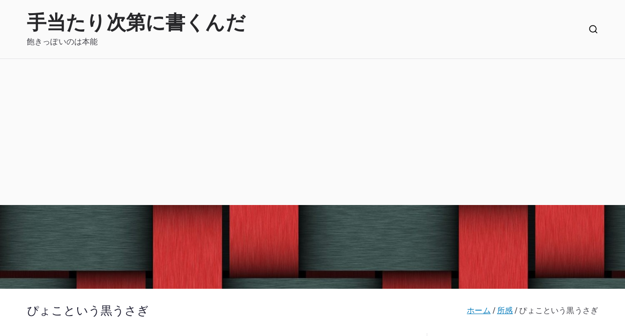

--- FILE ---
content_type: text/html; charset=UTF-8
request_url: https://www.si1230.com/impression/%E3%81%B4%E3%82%87%E3%81%93%E3%81%A8%E3%81%84%E3%81%86%E9%BB%92%E3%81%86%E3%81%95%E3%81%8E/
body_size: 28692
content:

<!doctype html>
		<html lang="ja" id="html">
		
	<head>

				<meta charset="UTF-8">
		<meta name="viewport" content="width=device-width, initial-scale=1">
		<link rel="profile" href="http://gmpg.org/xfn/11">
		
		<title>ぴょこという黒うさぎ &#8211; 手当たり次第に書くんだ</title>
<meta name='robots' content='max-image-preview:large' />
<link rel='dns-prefetch' href='//static.addtoany.com' />
<link rel='dns-prefetch' href='//www.googletagmanager.com' />
<link rel='dns-prefetch' href='//pagead2.googlesyndication.com' />
<link rel='dns-prefetch' href='//fundingchoicesmessages.google.com' />
<link rel="alternate" type="application/rss+xml" title="手当たり次第に書くんだ &raquo; フィード" href="https://www.si1230.com/feed/" />
<link rel="alternate" type="application/rss+xml" title="手当たり次第に書くんだ &raquo; コメントフィード" href="https://www.si1230.com/comments/feed/" />
<script type="text/javascript" id="wpp-js" src="https://www.si1230.com/wp-content/plugins/wordpress-popular-posts/assets/js/wpp.min.js?ver=7.3.6" data-sampling="0" data-sampling-rate="100" data-api-url="https://www.si1230.com/wp-json/wordpress-popular-posts" data-post-id="47483" data-token="ab3bca147a" data-lang="0" data-debug="0"></script>
<link rel="alternate" type="application/rss+xml" title="手当たり次第に書くんだ &raquo; ぴょこという黒うさぎ のコメントのフィード" href="https://www.si1230.com/impression/%e3%81%b4%e3%82%87%e3%81%93%e3%81%a8%e3%81%84%e3%81%86%e9%bb%92%e3%81%86%e3%81%95%e3%81%8e/feed/" />
<link rel="alternate" title="oEmbed (JSON)" type="application/json+oembed" href="https://www.si1230.com/wp-json/oembed/1.0/embed?url=https%3A%2F%2Fwww.si1230.com%2Fimpression%2F%25e3%2581%25b4%25e3%2582%2587%25e3%2581%2593%25e3%2581%25a8%25e3%2581%2584%25e3%2581%2586%25e9%25bb%2592%25e3%2581%2586%25e3%2581%2595%25e3%2581%258e%2F" />
<link rel="alternate" title="oEmbed (XML)" type="text/xml+oembed" href="https://www.si1230.com/wp-json/oembed/1.0/embed?url=https%3A%2F%2Fwww.si1230.com%2Fimpression%2F%25e3%2581%25b4%25e3%2582%2587%25e3%2581%2593%25e3%2581%25a8%25e3%2581%2584%25e3%2581%2586%25e9%25bb%2592%25e3%2581%2586%25e3%2581%2595%25e3%2581%258e%2F&#038;format=xml" />
<style id='wp-img-auto-sizes-contain-inline-css' type='text/css'>
img:is([sizes=auto i],[sizes^="auto," i]){contain-intrinsic-size:3000px 1500px}
/*# sourceURL=wp-img-auto-sizes-contain-inline-css */
</style>
<style id='wp-emoji-styles-inline-css' type='text/css'>

	img.wp-smiley, img.emoji {
		display: inline !important;
		border: none !important;
		box-shadow: none !important;
		height: 1em !important;
		width: 1em !important;
		margin: 0 0.07em !important;
		vertical-align: -0.1em !important;
		background: none !important;
		padding: 0 !important;
	}
/*# sourceURL=wp-emoji-styles-inline-css */
</style>
<style id='wp-block-library-inline-css' type='text/css'>
:root{--wp-block-synced-color:#7a00df;--wp-block-synced-color--rgb:122,0,223;--wp-bound-block-color:var(--wp-block-synced-color);--wp-editor-canvas-background:#ddd;--wp-admin-theme-color:#007cba;--wp-admin-theme-color--rgb:0,124,186;--wp-admin-theme-color-darker-10:#006ba1;--wp-admin-theme-color-darker-10--rgb:0,107,160.5;--wp-admin-theme-color-darker-20:#005a87;--wp-admin-theme-color-darker-20--rgb:0,90,135;--wp-admin-border-width-focus:2px}@media (min-resolution:192dpi){:root{--wp-admin-border-width-focus:1.5px}}.wp-element-button{cursor:pointer}:root .has-very-light-gray-background-color{background-color:#eee}:root .has-very-dark-gray-background-color{background-color:#313131}:root .has-very-light-gray-color{color:#eee}:root .has-very-dark-gray-color{color:#313131}:root .has-vivid-green-cyan-to-vivid-cyan-blue-gradient-background{background:linear-gradient(135deg,#00d084,#0693e3)}:root .has-purple-crush-gradient-background{background:linear-gradient(135deg,#34e2e4,#4721fb 50%,#ab1dfe)}:root .has-hazy-dawn-gradient-background{background:linear-gradient(135deg,#faaca8,#dad0ec)}:root .has-subdued-olive-gradient-background{background:linear-gradient(135deg,#fafae1,#67a671)}:root .has-atomic-cream-gradient-background{background:linear-gradient(135deg,#fdd79a,#004a59)}:root .has-nightshade-gradient-background{background:linear-gradient(135deg,#330968,#31cdcf)}:root .has-midnight-gradient-background{background:linear-gradient(135deg,#020381,#2874fc)}:root{--wp--preset--font-size--normal:16px;--wp--preset--font-size--huge:42px}.has-regular-font-size{font-size:1em}.has-larger-font-size{font-size:2.625em}.has-normal-font-size{font-size:var(--wp--preset--font-size--normal)}.has-huge-font-size{font-size:var(--wp--preset--font-size--huge)}.has-text-align-center{text-align:center}.has-text-align-left{text-align:left}.has-text-align-right{text-align:right}.has-fit-text{white-space:nowrap!important}#end-resizable-editor-section{display:none}.aligncenter{clear:both}.items-justified-left{justify-content:flex-start}.items-justified-center{justify-content:center}.items-justified-right{justify-content:flex-end}.items-justified-space-between{justify-content:space-between}.screen-reader-text{border:0;clip-path:inset(50%);height:1px;margin:-1px;overflow:hidden;padding:0;position:absolute;width:1px;word-wrap:normal!important}.screen-reader-text:focus{background-color:#ddd;clip-path:none;color:#444;display:block;font-size:1em;height:auto;left:5px;line-height:normal;padding:15px 23px 14px;text-decoration:none;top:5px;width:auto;z-index:100000}html :where(.has-border-color){border-style:solid}html :where([style*=border-top-color]){border-top-style:solid}html :where([style*=border-right-color]){border-right-style:solid}html :where([style*=border-bottom-color]){border-bottom-style:solid}html :where([style*=border-left-color]){border-left-style:solid}html :where([style*=border-width]){border-style:solid}html :where([style*=border-top-width]){border-top-style:solid}html :where([style*=border-right-width]){border-right-style:solid}html :where([style*=border-bottom-width]){border-bottom-style:solid}html :where([style*=border-left-width]){border-left-style:solid}html :where(img[class*=wp-image-]){height:auto;max-width:100%}:where(figure){margin:0 0 1em}html :where(.is-position-sticky){--wp-admin--admin-bar--position-offset:var(--wp-admin--admin-bar--height,0px)}@media screen and (max-width:600px){html :where(.is-position-sticky){--wp-admin--admin-bar--position-offset:0px}}

/*# sourceURL=wp-block-library-inline-css */
</style><style id='wp-block-categories-inline-css' type='text/css'>
.wp-block-categories{box-sizing:border-box}.wp-block-categories.alignleft{margin-right:2em}.wp-block-categories.alignright{margin-left:2em}.wp-block-categories.wp-block-categories-dropdown.aligncenter{text-align:center}.wp-block-categories .wp-block-categories__label{display:block;width:100%}
/*# sourceURL=https://www.si1230.com/wp-includes/blocks/categories/style.min.css */
</style>
<style id='wp-block-list-inline-css' type='text/css'>
ol,ul{box-sizing:border-box}:root :where(.wp-block-list.has-background){padding:1.25em 2.375em}
/*# sourceURL=https://www.si1230.com/wp-includes/blocks/list/style.min.css */
</style>
<style id='global-styles-inline-css' type='text/css'>
:root{--wp--preset--aspect-ratio--square: 1;--wp--preset--aspect-ratio--4-3: 4/3;--wp--preset--aspect-ratio--3-4: 3/4;--wp--preset--aspect-ratio--3-2: 3/2;--wp--preset--aspect-ratio--2-3: 2/3;--wp--preset--aspect-ratio--16-9: 16/9;--wp--preset--aspect-ratio--9-16: 9/16;--wp--preset--color--black: #000000;--wp--preset--color--cyan-bluish-gray: #abb8c3;--wp--preset--color--white: #ffffff;--wp--preset--color--pale-pink: #f78da7;--wp--preset--color--vivid-red: #cf2e2e;--wp--preset--color--luminous-vivid-orange: #ff6900;--wp--preset--color--luminous-vivid-amber: #fcb900;--wp--preset--color--light-green-cyan: #7bdcb5;--wp--preset--color--vivid-green-cyan: #00d084;--wp--preset--color--pale-cyan-blue: #8ed1fc;--wp--preset--color--vivid-cyan-blue: #0693e3;--wp--preset--color--vivid-purple: #9b51e0;--wp--preset--color--zakra-color-1: #027ABB;--wp--preset--color--zakra-color-2: #015EA0;--wp--preset--color--zakra-color-3: #FFFFFF;--wp--preset--color--zakra-color-4: #F6FEFC;--wp--preset--color--zakra-color-5: #181818;--wp--preset--color--zakra-color-6: #1F1F32;--wp--preset--color--zakra-color-7: #3F3F46;--wp--preset--color--zakra-color-8: #FFFFFF;--wp--preset--color--zakra-color-9: #E4E4E7;--wp--preset--gradient--vivid-cyan-blue-to-vivid-purple: linear-gradient(135deg,rgb(6,147,227) 0%,rgb(155,81,224) 100%);--wp--preset--gradient--light-green-cyan-to-vivid-green-cyan: linear-gradient(135deg,rgb(122,220,180) 0%,rgb(0,208,130) 100%);--wp--preset--gradient--luminous-vivid-amber-to-luminous-vivid-orange: linear-gradient(135deg,rgb(252,185,0) 0%,rgb(255,105,0) 100%);--wp--preset--gradient--luminous-vivid-orange-to-vivid-red: linear-gradient(135deg,rgb(255,105,0) 0%,rgb(207,46,46) 100%);--wp--preset--gradient--very-light-gray-to-cyan-bluish-gray: linear-gradient(135deg,rgb(238,238,238) 0%,rgb(169,184,195) 100%);--wp--preset--gradient--cool-to-warm-spectrum: linear-gradient(135deg,rgb(74,234,220) 0%,rgb(151,120,209) 20%,rgb(207,42,186) 40%,rgb(238,44,130) 60%,rgb(251,105,98) 80%,rgb(254,248,76) 100%);--wp--preset--gradient--blush-light-purple: linear-gradient(135deg,rgb(255,206,236) 0%,rgb(152,150,240) 100%);--wp--preset--gradient--blush-bordeaux: linear-gradient(135deg,rgb(254,205,165) 0%,rgb(254,45,45) 50%,rgb(107,0,62) 100%);--wp--preset--gradient--luminous-dusk: linear-gradient(135deg,rgb(255,203,112) 0%,rgb(199,81,192) 50%,rgb(65,88,208) 100%);--wp--preset--gradient--pale-ocean: linear-gradient(135deg,rgb(255,245,203) 0%,rgb(182,227,212) 50%,rgb(51,167,181) 100%);--wp--preset--gradient--electric-grass: linear-gradient(135deg,rgb(202,248,128) 0%,rgb(113,206,126) 100%);--wp--preset--gradient--midnight: linear-gradient(135deg,rgb(2,3,129) 0%,rgb(40,116,252) 100%);--wp--preset--font-size--small: 13px;--wp--preset--font-size--medium: 20px;--wp--preset--font-size--large: 36px;--wp--preset--font-size--x-large: 42px;--wp--preset--spacing--20: 0.44rem;--wp--preset--spacing--30: 0.67rem;--wp--preset--spacing--40: 1rem;--wp--preset--spacing--50: 1.5rem;--wp--preset--spacing--60: 2.25rem;--wp--preset--spacing--70: 3.38rem;--wp--preset--spacing--80: 5.06rem;--wp--preset--shadow--natural: 6px 6px 9px rgba(0, 0, 0, 0.2);--wp--preset--shadow--deep: 12px 12px 50px rgba(0, 0, 0, 0.4);--wp--preset--shadow--sharp: 6px 6px 0px rgba(0, 0, 0, 0.2);--wp--preset--shadow--outlined: 6px 6px 0px -3px rgb(255, 255, 255), 6px 6px rgb(0, 0, 0);--wp--preset--shadow--crisp: 6px 6px 0px rgb(0, 0, 0);}:root { --wp--style--global--content-size: 760px;--wp--style--global--wide-size: 1160px; }:where(body) { margin: 0; }.wp-site-blocks > .alignleft { float: left; margin-right: 2em; }.wp-site-blocks > .alignright { float: right; margin-left: 2em; }.wp-site-blocks > .aligncenter { justify-content: center; margin-left: auto; margin-right: auto; }:where(.wp-site-blocks) > * { margin-block-start: 24px; margin-block-end: 0; }:where(.wp-site-blocks) > :first-child { margin-block-start: 0; }:where(.wp-site-blocks) > :last-child { margin-block-end: 0; }:root { --wp--style--block-gap: 24px; }:root :where(.is-layout-flow) > :first-child{margin-block-start: 0;}:root :where(.is-layout-flow) > :last-child{margin-block-end: 0;}:root :where(.is-layout-flow) > *{margin-block-start: 24px;margin-block-end: 0;}:root :where(.is-layout-constrained) > :first-child{margin-block-start: 0;}:root :where(.is-layout-constrained) > :last-child{margin-block-end: 0;}:root :where(.is-layout-constrained) > *{margin-block-start: 24px;margin-block-end: 0;}:root :where(.is-layout-flex){gap: 24px;}:root :where(.is-layout-grid){gap: 24px;}.is-layout-flow > .alignleft{float: left;margin-inline-start: 0;margin-inline-end: 2em;}.is-layout-flow > .alignright{float: right;margin-inline-start: 2em;margin-inline-end: 0;}.is-layout-flow > .aligncenter{margin-left: auto !important;margin-right: auto !important;}.is-layout-constrained > .alignleft{float: left;margin-inline-start: 0;margin-inline-end: 2em;}.is-layout-constrained > .alignright{float: right;margin-inline-start: 2em;margin-inline-end: 0;}.is-layout-constrained > .aligncenter{margin-left: auto !important;margin-right: auto !important;}.is-layout-constrained > :where(:not(.alignleft):not(.alignright):not(.alignfull)){max-width: var(--wp--style--global--content-size);margin-left: auto !important;margin-right: auto !important;}.is-layout-constrained > .alignwide{max-width: var(--wp--style--global--wide-size);}body .is-layout-flex{display: flex;}.is-layout-flex{flex-wrap: wrap;align-items: center;}.is-layout-flex > :is(*, div){margin: 0;}body .is-layout-grid{display: grid;}.is-layout-grid > :is(*, div){margin: 0;}body{padding-top: 0px;padding-right: 0px;padding-bottom: 0px;padding-left: 0px;}a:where(:not(.wp-element-button)){text-decoration: underline;}:root :where(.wp-element-button, .wp-block-button__link){background-color: #32373c;border-width: 0;color: #fff;font-family: inherit;font-size: inherit;font-style: inherit;font-weight: inherit;letter-spacing: inherit;line-height: inherit;padding-top: calc(0.667em + 2px);padding-right: calc(1.333em + 2px);padding-bottom: calc(0.667em + 2px);padding-left: calc(1.333em + 2px);text-decoration: none;text-transform: inherit;}.has-black-color{color: var(--wp--preset--color--black) !important;}.has-cyan-bluish-gray-color{color: var(--wp--preset--color--cyan-bluish-gray) !important;}.has-white-color{color: var(--wp--preset--color--white) !important;}.has-pale-pink-color{color: var(--wp--preset--color--pale-pink) !important;}.has-vivid-red-color{color: var(--wp--preset--color--vivid-red) !important;}.has-luminous-vivid-orange-color{color: var(--wp--preset--color--luminous-vivid-orange) !important;}.has-luminous-vivid-amber-color{color: var(--wp--preset--color--luminous-vivid-amber) !important;}.has-light-green-cyan-color{color: var(--wp--preset--color--light-green-cyan) !important;}.has-vivid-green-cyan-color{color: var(--wp--preset--color--vivid-green-cyan) !important;}.has-pale-cyan-blue-color{color: var(--wp--preset--color--pale-cyan-blue) !important;}.has-vivid-cyan-blue-color{color: var(--wp--preset--color--vivid-cyan-blue) !important;}.has-vivid-purple-color{color: var(--wp--preset--color--vivid-purple) !important;}.has-zakra-color-1-color{color: var(--wp--preset--color--zakra-color-1) !important;}.has-zakra-color-2-color{color: var(--wp--preset--color--zakra-color-2) !important;}.has-zakra-color-3-color{color: var(--wp--preset--color--zakra-color-3) !important;}.has-zakra-color-4-color{color: var(--wp--preset--color--zakra-color-4) !important;}.has-zakra-color-5-color{color: var(--wp--preset--color--zakra-color-5) !important;}.has-zakra-color-6-color{color: var(--wp--preset--color--zakra-color-6) !important;}.has-zakra-color-7-color{color: var(--wp--preset--color--zakra-color-7) !important;}.has-zakra-color-8-color{color: var(--wp--preset--color--zakra-color-8) !important;}.has-zakra-color-9-color{color: var(--wp--preset--color--zakra-color-9) !important;}.has-black-background-color{background-color: var(--wp--preset--color--black) !important;}.has-cyan-bluish-gray-background-color{background-color: var(--wp--preset--color--cyan-bluish-gray) !important;}.has-white-background-color{background-color: var(--wp--preset--color--white) !important;}.has-pale-pink-background-color{background-color: var(--wp--preset--color--pale-pink) !important;}.has-vivid-red-background-color{background-color: var(--wp--preset--color--vivid-red) !important;}.has-luminous-vivid-orange-background-color{background-color: var(--wp--preset--color--luminous-vivid-orange) !important;}.has-luminous-vivid-amber-background-color{background-color: var(--wp--preset--color--luminous-vivid-amber) !important;}.has-light-green-cyan-background-color{background-color: var(--wp--preset--color--light-green-cyan) !important;}.has-vivid-green-cyan-background-color{background-color: var(--wp--preset--color--vivid-green-cyan) !important;}.has-pale-cyan-blue-background-color{background-color: var(--wp--preset--color--pale-cyan-blue) !important;}.has-vivid-cyan-blue-background-color{background-color: var(--wp--preset--color--vivid-cyan-blue) !important;}.has-vivid-purple-background-color{background-color: var(--wp--preset--color--vivid-purple) !important;}.has-zakra-color-1-background-color{background-color: var(--wp--preset--color--zakra-color-1) !important;}.has-zakra-color-2-background-color{background-color: var(--wp--preset--color--zakra-color-2) !important;}.has-zakra-color-3-background-color{background-color: var(--wp--preset--color--zakra-color-3) !important;}.has-zakra-color-4-background-color{background-color: var(--wp--preset--color--zakra-color-4) !important;}.has-zakra-color-5-background-color{background-color: var(--wp--preset--color--zakra-color-5) !important;}.has-zakra-color-6-background-color{background-color: var(--wp--preset--color--zakra-color-6) !important;}.has-zakra-color-7-background-color{background-color: var(--wp--preset--color--zakra-color-7) !important;}.has-zakra-color-8-background-color{background-color: var(--wp--preset--color--zakra-color-8) !important;}.has-zakra-color-9-background-color{background-color: var(--wp--preset--color--zakra-color-9) !important;}.has-black-border-color{border-color: var(--wp--preset--color--black) !important;}.has-cyan-bluish-gray-border-color{border-color: var(--wp--preset--color--cyan-bluish-gray) !important;}.has-white-border-color{border-color: var(--wp--preset--color--white) !important;}.has-pale-pink-border-color{border-color: var(--wp--preset--color--pale-pink) !important;}.has-vivid-red-border-color{border-color: var(--wp--preset--color--vivid-red) !important;}.has-luminous-vivid-orange-border-color{border-color: var(--wp--preset--color--luminous-vivid-orange) !important;}.has-luminous-vivid-amber-border-color{border-color: var(--wp--preset--color--luminous-vivid-amber) !important;}.has-light-green-cyan-border-color{border-color: var(--wp--preset--color--light-green-cyan) !important;}.has-vivid-green-cyan-border-color{border-color: var(--wp--preset--color--vivid-green-cyan) !important;}.has-pale-cyan-blue-border-color{border-color: var(--wp--preset--color--pale-cyan-blue) !important;}.has-vivid-cyan-blue-border-color{border-color: var(--wp--preset--color--vivid-cyan-blue) !important;}.has-vivid-purple-border-color{border-color: var(--wp--preset--color--vivid-purple) !important;}.has-zakra-color-1-border-color{border-color: var(--wp--preset--color--zakra-color-1) !important;}.has-zakra-color-2-border-color{border-color: var(--wp--preset--color--zakra-color-2) !important;}.has-zakra-color-3-border-color{border-color: var(--wp--preset--color--zakra-color-3) !important;}.has-zakra-color-4-border-color{border-color: var(--wp--preset--color--zakra-color-4) !important;}.has-zakra-color-5-border-color{border-color: var(--wp--preset--color--zakra-color-5) !important;}.has-zakra-color-6-border-color{border-color: var(--wp--preset--color--zakra-color-6) !important;}.has-zakra-color-7-border-color{border-color: var(--wp--preset--color--zakra-color-7) !important;}.has-zakra-color-8-border-color{border-color: var(--wp--preset--color--zakra-color-8) !important;}.has-zakra-color-9-border-color{border-color: var(--wp--preset--color--zakra-color-9) !important;}.has-vivid-cyan-blue-to-vivid-purple-gradient-background{background: var(--wp--preset--gradient--vivid-cyan-blue-to-vivid-purple) !important;}.has-light-green-cyan-to-vivid-green-cyan-gradient-background{background: var(--wp--preset--gradient--light-green-cyan-to-vivid-green-cyan) !important;}.has-luminous-vivid-amber-to-luminous-vivid-orange-gradient-background{background: var(--wp--preset--gradient--luminous-vivid-amber-to-luminous-vivid-orange) !important;}.has-luminous-vivid-orange-to-vivid-red-gradient-background{background: var(--wp--preset--gradient--luminous-vivid-orange-to-vivid-red) !important;}.has-very-light-gray-to-cyan-bluish-gray-gradient-background{background: var(--wp--preset--gradient--very-light-gray-to-cyan-bluish-gray) !important;}.has-cool-to-warm-spectrum-gradient-background{background: var(--wp--preset--gradient--cool-to-warm-spectrum) !important;}.has-blush-light-purple-gradient-background{background: var(--wp--preset--gradient--blush-light-purple) !important;}.has-blush-bordeaux-gradient-background{background: var(--wp--preset--gradient--blush-bordeaux) !important;}.has-luminous-dusk-gradient-background{background: var(--wp--preset--gradient--luminous-dusk) !important;}.has-pale-ocean-gradient-background{background: var(--wp--preset--gradient--pale-ocean) !important;}.has-electric-grass-gradient-background{background: var(--wp--preset--gradient--electric-grass) !important;}.has-midnight-gradient-background{background: var(--wp--preset--gradient--midnight) !important;}.has-small-font-size{font-size: var(--wp--preset--font-size--small) !important;}.has-medium-font-size{font-size: var(--wp--preset--font-size--medium) !important;}.has-large-font-size{font-size: var(--wp--preset--font-size--large) !important;}.has-x-large-font-size{font-size: var(--wp--preset--font-size--x-large) !important;}
/*# sourceURL=global-styles-inline-css */
</style>

<link rel='stylesheet' id='toc-screen-css' href='https://www.si1230.com/wp-content/plugins/table-of-contents-plus/screen.min.css?ver=2411.1' type='text/css' media='all' />
<link rel='stylesheet' id='wordpress-popular-posts-css-css' href='https://www.si1230.com/wp-content/plugins/wordpress-popular-posts/assets/css/wpp.css?ver=7.3.6' type='text/css' media='all' />
<link rel='stylesheet' id='parent-style-css' href='https://www.si1230.com/wp-content/themes/zakra/style.css?ver=6.9' type='text/css' media='all' />
<link rel='stylesheet' id='font-awesome-all-css' href='https://www.si1230.com/wp-content/themes/zakra/inc/customizer/customind/assets/fontawesome/v6/css/all.min.css?ver=6.2.4' type='text/css' media='all' />
<link rel='stylesheet' id='zakra-style-css' href='https://www.si1230.com/wp-content/themes/zakra-child/style.css?ver=4.2.0' type='text/css' media='all' />
<style id='zakra-style-inline-css' type='text/css'>
.zak-header-builder .zak-header-top-row{background-color:#18181B;}.zak-header-builder .zak-main-nav{border-bottom-color:#e9ecef;}.zak-header-builder .zak-secondary-nav{border-bottom-color:#e9ecef;}.zak-header-builder .zak-tertiary-menu{border-bottom-color:#e9ecef;}.zak-header-builder .zak-header-buttons .zak-header-button .zak-button{background-color:#027abb;}.zak-footer-builder .zak-footer-bottom-row{background-color:#18181B;}.zak-footer-builder .zak-footer-bottom-row{border-color:#3F3F46;}.zak-footer-builder .zak-footer-bottom-row{color:#fafafa;}.zak-header-builder, .zak-header-sticky-wrapper .sticky-header{border-color:#E4E4E7;}.zak-footer-builder .zak-footer-main-row ul li{border-bottom-color:#e9ecef;}:root{--top-grid-columns: 4;
			--main-grid-columns: 4;
			--bottom-grid-columns: 1;
			} .zak-footer-builder .zak-bottom-row{justify-items: center;} .zak-footer-builder .zak-footer-bottom-row .zak-footer-col{flex-direction: column;}.zak-footer-builder .zak-footer-main-row .zak-footer-col{flex-direction: column;}.zak-footer-builder .zak-footer-top-row .zak-footer-col{flex-direction: column;}.zak-footer-builder .zak-copyright{text-align: center;}.zak-footer-builder .zak-footer-nav{display: flex; justify-content: center;}.zak-footer-builder .zak-footer-nav-2{display: flex; justify-content: center;}.zak-footer-builder .zak-html-1{text-align: center;}.zak-footer-builder .zak-html-2{text-align: center;}.zak-footer-builder .footer-social-icons{text-align: ;}.zak-footer-builder .widget-footer-sidebar-1{text-align: ;}.zak-footer-builder .widget-footer-sidebar-2{text-align: ;}.zak-footer-builder .widget-footer-sidebar-3{text-align: ;}.zak-footer-builder .widget-footer-sidebar-4{text-align: ;}.zak-footer-builder .widget-footer-bar-col-1-sidebar{text-align: ;}.zak-footer-builder .widget-footer-bar-col-2-sidebar{text-align: ;} :root{--zakra-color-1: #027ABB;--zakra-color-2: #015EA0;--zakra-color-3: #FFFFFF;--zakra-color-4: #F6FEFC;--zakra-color-5: #181818;--zakra-color-6: #1F1F32;--zakra-color-7: #3F3F46;--zakra-color-8: #FFFFFF;--zakra-color-9: #E4E4E7;}@media screen and (min-width: 768px) {.zak-primary{width:70%;}}a:hover, a:focus,
				.zak-primary-nav ul li:hover > a,
				.zak-primary-nav ul .current_page_item > a,
				.zak-entry-summary a,
				.zak-entry-meta a, .zak-post-content .zak-entry-footer a:hover,
				.pagebuilder-content a, .zak-style-2 .zak-entry-meta span,
				.zak-style-2 .zak-entry-meta a,
				.entry-title:hover a,
				.zak-breadcrumbs .trail-items a,
				.breadcrumbs .trail-items a,
				.entry-content a,
				.edit-link a,
				.zak-footer-bar a:hover,
				.widget li a,
				#comments .comment-content a,
				#comments .reply,
				button:hover,
				.zak-button:hover,
				.zak-entry-footer .edit-link a,
				.zak-header-action .yith-wcwl-items-count .yith-wcwl-icon span,
				.pagebuilder-content a, .zak-entry-footer a,
				.zak-header-buttons .zak-header-button--2 .zak-button,
				.zak-header-buttons .zak-header-button .zak-button:hover,
				.woocommerce-cart .coupon button.button{color:#027abb;}.zak-post-content .entry-button:hover .zak-icon,
				.zak-error-404 .zak-button:hover svg,
				.zak-style-2 .zak-entry-meta span .zak-icon,
				.entry-button .zak-icon{fill:#027abb;}blockquote, .wp-block-quote,
				button, input[type="button"],
				input[type="reset"],
				input[type="submit"],
				.wp-block-button .wp-block-button__link,
				blockquote.has-text-align-right, .wp-block-quote.has-text-align-right,
				button:hover,
				.wp-block-button .wp-block-button__link:hover,
				.zak-button:hover,
				.zak-header-buttons .zak-header-button .zak-button,
				.zak-header-buttons .zak-header-button.zak-header-button--2 .zak-button,
				.zak-header-buttons .zak-header-button .zak-button:hover,
				.woocommerce-cart .coupon button.button,
				.woocommerce-cart .actions > button.button{border-color:#027abb;}.zak-primary-nav.zak-layout-1-style-2 > ul > li.current_page_item > a::before,
				.zak-primary-nav.zak-layout-1-style-2 > ul a:hover::before,
				.zak-primary-nav.zak-layout-1-style-2 > ul > li.current-menu-item > a::before,
				.zak-primary-nav.zak-layout-1-style-3 > ul > li.current_page_item > a::before,
				.zak-primary-nav.zak-layout-1-style-3 > ul > li.current-menu-item > a::before,
				.zak-primary-nav.zak-layout-1-style-4 > ul > li.current_page_item > a::before,
				.zak-primary-nav.zak-layout-1-style-4 > ul > li.current-menu-item > a::before,
				.zak-scroll-to-top:hover, button, input[type="button"], input[type="reset"],
				input[type="submit"], .zak-header-buttons .zak-header-button--1 .zak-button,
				.wp-block-button .wp-block-button__link,
				.zak-menu-item-cart .cart-page-link .count,
				.widget .wp-block-heading::before,
				#comments .comments-title::before,
				#comments .comment-reply-title::before,
				.widget .widget-title::before,
				.zak-footer-builder .zak-footer-main-row .widget .wp-block-heading::before,
				.zak-footer-builder .zak-footer-top-row .widget .wp-block-heading::before,
				.zak-footer-builder .zak-footer-bottom-row .widget .wp-block-heading::before,
				.zak-footer-builder .zak-footer-main-row .widget .widget-title::before,
				.zak-footer-builder .zak-footer-top-row .widget .widget-title::before,
				.zak-footer-builder .zak-footer-bottom-row .widget .widget-title::before,
				.woocommerce-cart .actions .coupon button.button:hover,
				.woocommerce-cart .actions > button.button,
				.woocommerce-cart .actions > button.button:hover{background-color:#027abb;}button, input[type="button"],
				input[type="reset"],
				input[type="submit"],
				.wp-block-button .wp-block-button__link,
				.zak-button{border-color:#027abb;background-color:#027abb;}body, .woocommerce-ordering select{color:#3F3F46;}.zak-header, .zak-post, .zak-secondary, .zak-footer-bar, .zak-primary-nav .sub-menu, .zak-primary-nav .sub-menu li, .posts-navigation, #comments, .post-navigation, blockquote, .wp-block-quote, .zak-posts .zak-post, .zak-content-area--boxed .widget{border-color:#E4E4E7;}hr .zak-container--separate, {background-color:#E4E4E7;}.entry-content a{color:#027abb;}.zak-entry-footer a:hover,
				.entry-button:hover,
				.zak-entry-footer a:hover,
				.entry-content a:hover,
				.pagebuilder-content a:hover, .pagebuilder-content a:hover{color:#1e7ba6;}.entry-button:hover .zak-icon{fill:#1e7ba6;}.zak-content{background-size:contain;}button, input[type="button"], input[type="reset"], input[type="submit"], #infinite-handle span, .wp-block-button .wp-block-button__link{background-color:#027abb;}.zak-header .zak-top-bar{background-size:contain;}.zak-header .zak-main-header{background-size:contain;}.zak-header-buttons .zak-header-button.zak-header-button--1 .zak-button{background-color:#027abb;}.zak-header .main-navigation{border-bottom-color:#e9ecef;}.zak-page-header, .zak-container--separate .zak-page-header{background-position:center center;background-size:contain;}.zak-page-header .breadcrumb-trail ul li a:hover {color:#027abb;}.zak-footer .zak-footer-cols, .zak-footer .zak-footer-cols p{color:#D4D4D8;}.zak-footer-cols{border-top-color:#e9ecef;}.zak-footer-cols ul li{border-bottom-color:#e9ecef;}.zak-footer-bar{color:#fafafa;}.zak-footer-bar{border-top-color:#3f3f46;}.zak-scroll-to-top:hover{background-color:#1e7ba6;}:root {--e-global-color-zakracolor1: #027ABB;--e-global-color-zakracolor2: #015EA0;--e-global-color-zakracolor3: #FFFFFF;--e-global-color-zakracolor4: #F6FEFC;--e-global-color-zakracolor5: #181818;--e-global-color-zakracolor6: #1F1F32;--e-global-color-zakracolor7: #3F3F46;--e-global-color-zakracolor8: #FFFFFF;--e-global-color-zakracolor9: #E4E4E7;}
/*# sourceURL=zakra-style-inline-css */
</style>
<link rel='stylesheet' id='yarpp-thumbnails-css' href='https://www.si1230.com/wp-content/plugins/yet-another-related-posts-plugin/style/styles_thumbnails.css?ver=5.30.11' type='text/css' media='all' />
<style id='yarpp-thumbnails-inline-css' type='text/css'>
.yarpp-thumbnails-horizontal .yarpp-thumbnail {width: 130px;height: 170px;margin: 5px;margin-left: 0px;}.yarpp-thumbnail > img, .yarpp-thumbnail-default {width: 120px;height: 120px;margin: 5px;}.yarpp-thumbnails-horizontal .yarpp-thumbnail-title {margin: 7px;margin-top: 0px;width: 120px;}.yarpp-thumbnail-default > img {min-height: 120px;min-width: 120px;}
/*# sourceURL=yarpp-thumbnails-inline-css */
</style>
<link rel='stylesheet' id='addtoany-css' href='https://www.si1230.com/wp-content/plugins/add-to-any/addtoany.min.css?ver=1.16' type='text/css' media='all' />
<link rel='stylesheet' id='hcb-style-css' href='https://www.si1230.com/wp-content/plugins/highlighting-code-block/build/css/hcb.css?ver=2.0.1' type='text/css' media='all' />
<style id='hcb-style-inline-css' type='text/css'>
:root{--hcb--fz--base: 14px}:root{--hcb--fz--mobile: 13px}:root{--hcb--ff:Menlo, Consolas, "Hiragino Kaku Gothic ProN", "Hiragino Sans", Meiryo, sans-serif;}.hcb_wrap pre{-webkit-font-smoothing: antialiased;-moz-osx-font-smoothing: grayscale;}
/*# sourceURL=hcb-style-inline-css */
</style>
<link rel='stylesheet' id='hcb-coloring-css' href='https://www.si1230.com/wp-content/themes/zakra-child/prism.css?ver=2.0.1' type='text/css' media='all' />
<script type="text/javascript" id="addtoany-core-js-before">
/* <![CDATA[ */
window.a2a_config=window.a2a_config||{};a2a_config.callbacks=[];a2a_config.overlays=[];a2a_config.templates={};a2a_localize = {
	Share: "共有",
	Save: "ブックマーク",
	Subscribe: "購読",
	Email: "メール",
	Bookmark: "ブックマーク",
	ShowAll: "すべて表示する",
	ShowLess: "小さく表示する",
	FindServices: "サービスを探す",
	FindAnyServiceToAddTo: "追加するサービスを今すぐ探す",
	PoweredBy: "Powered by",
	ShareViaEmail: "メールでシェアする",
	SubscribeViaEmail: "メールで購読する",
	BookmarkInYourBrowser: "ブラウザにブックマーク",
	BookmarkInstructions: "このページをブックマークするには、 Ctrl+D または \u2318+D を押下。",
	AddToYourFavorites: "お気に入りに追加",
	SendFromWebOrProgram: "任意のメールアドレスまたはメールプログラムから送信",
	EmailProgram: "メールプログラム",
	More: "詳細&#8230;",
	ThanksForSharing: "共有ありがとうございます !",
	ThanksForFollowing: "フォローありがとうございます !"
};


//# sourceURL=addtoany-core-js-before
/* ]]> */
</script>
<script type="text/javascript" defer src="https://static.addtoany.com/menu/page.js" id="addtoany-core-js"></script>
<script type="text/javascript" src="https://www.si1230.com/wp-includes/js/jquery/jquery.min.js?ver=3.7.1" id="jquery-core-js"></script>
<script type="text/javascript" src="https://www.si1230.com/wp-includes/js/jquery/jquery-migrate.min.js?ver=3.4.1" id="jquery-migrate-js"></script>
<script type="text/javascript" id="jquery-js-after">
/* <![CDATA[ */
jQuery(document).ready(function() {
	jQuery(".be95677f40807aff2ea5d233d239cb1f").click(function() {
		jQuery.post(
			"https://www.si1230.com/wp-admin/admin-ajax.php", {
				"action": "quick_adsense_onpost_ad_click",
				"quick_adsense_onpost_ad_index": jQuery(this).attr("data-index"),
				"quick_adsense_nonce": "9e224f84f1",
			}, function(response) { }
		);
	});
});

//# sourceURL=jquery-js-after
/* ]]> */
</script>
<script type="text/javascript" defer src="https://www.si1230.com/wp-content/plugins/add-to-any/addtoany.min.js?ver=1.1" id="addtoany-jquery-js"></script>

<!-- Site Kit によって追加された Google タグ（gtag.js）スニペット -->
<!-- Google アナリティクス スニペット (Site Kit が追加) -->
<script type="text/javascript" src="https://www.googletagmanager.com/gtag/js?id=G-M2T16SSYHX" id="google_gtagjs-js" async></script>
<script type="text/javascript" id="google_gtagjs-js-after">
/* <![CDATA[ */
window.dataLayer = window.dataLayer || [];function gtag(){dataLayer.push(arguments);}
gtag("set","linker",{"domains":["www.si1230.com"]});
gtag("js", new Date());
gtag("set", "developer_id.dZTNiMT", true);
gtag("config", "G-M2T16SSYHX", {"googlesitekit_post_date":"20230617","googlesitekit_post_categories":"\u6240\u611f"});
//# sourceURL=google_gtagjs-js-after
/* ]]> */
</script>
<link rel="https://api.w.org/" href="https://www.si1230.com/wp-json/" /><link rel="alternate" title="JSON" type="application/json" href="https://www.si1230.com/wp-json/wp/v2/posts/47483" /><link rel="EditURI" type="application/rsd+xml" title="RSD" href="https://www.si1230.com/xmlrpc.php?rsd" />
<meta name="generator" content="WordPress 6.9" />
<link rel="canonical" href="https://www.si1230.com/impression/%e3%81%b4%e3%82%87%e3%81%93%e3%81%a8%e3%81%84%e3%81%86%e9%bb%92%e3%81%86%e3%81%95%e3%81%8e/" />
<link rel='shortlink' href='https://www.si1230.com/?p=47483' />
<meta name="cdp-version" content="1.5.0" /><meta name="generator" content="Site Kit by Google 1.170.0" />            <style id="wpp-loading-animation-styles">@-webkit-keyframes bgslide{from{background-position-x:0}to{background-position-x:-200%}}@keyframes bgslide{from{background-position-x:0}to{background-position-x:-200%}}.wpp-widget-block-placeholder,.wpp-shortcode-placeholder{margin:0 auto;width:60px;height:3px;background:#dd3737;background:linear-gradient(90deg,#dd3737 0%,#571313 10%,#dd3737 100%);background-size:200% auto;border-radius:3px;-webkit-animation:bgslide 1s infinite linear;animation:bgslide 1s infinite linear}</style>
            <link rel="pingback" href="https://www.si1230.com/xmlrpc.php">
<!-- Site Kit が追加した Google AdSense メタタグ -->
<meta name="google-adsense-platform-account" content="ca-host-pub-2644536267352236">
<meta name="google-adsense-platform-domain" content="sitekit.withgoogle.com">
<!-- Site Kit が追加した End Google AdSense メタタグ -->
<style type="text/css">.recentcomments a{display:inline !important;padding:0 !important;margin:0 !important;}</style>
		<style type="text/css">
			
					</style>

		
<!-- Google AdSense スニペット (Site Kit が追加) -->
<script type="text/javascript" async="async" src="https://pagead2.googlesyndication.com/pagead/js/adsbygoogle.js?client=ca-pub-8023409918789002&amp;host=ca-host-pub-2644536267352236" crossorigin="anonymous"></script>

<!-- (ここまで) Google AdSense スニペット (Site Kit が追加) -->

<!-- Site Kit によって追加された「Google AdSense 広告ブロックによる損失収益の回復」スニペット -->
<script async src="https://fundingchoicesmessages.google.com/i/pub-8023409918789002?ers=1" nonce="wu5aBQVn7NI43z14VM2NUA"></script><script nonce="wu5aBQVn7NI43z14VM2NUA">(function() {function signalGooglefcPresent() {if (!window.frames['googlefcPresent']) {if (document.body) {const iframe = document.createElement('iframe'); iframe.style = 'width: 0; height: 0; border: none; z-index: -1000; left: -1000px; top: -1000px;'; iframe.style.display = 'none'; iframe.name = 'googlefcPresent'; document.body.appendChild(iframe);} else {setTimeout(signalGooglefcPresent, 0);}}}signalGooglefcPresent();})();</script>
<!-- Site Kit によって追加された「Google AdSense 広告ブロックによる損失収益の回復」スニペットを終了 -->

<!-- Site Kit によって追加された「Google AdSense 広告ブロックによる損失収益の回復エラー保護」スニペット -->
<script>(function(){'use strict';function aa(a){var b=0;return function(){return b<a.length?{done:!1,value:a[b++]}:{done:!0}}}var ba="function"==typeof Object.defineProperties?Object.defineProperty:function(a,b,c){if(a==Array.prototype||a==Object.prototype)return a;a[b]=c.value;return a};
function ca(a){a=["object"==typeof globalThis&&globalThis,a,"object"==typeof window&&window,"object"==typeof self&&self,"object"==typeof global&&global];for(var b=0;b<a.length;++b){var c=a[b];if(c&&c.Math==Math)return c}throw Error("Cannot find global object");}var da=ca(this);function k(a,b){if(b)a:{var c=da;a=a.split(".");for(var d=0;d<a.length-1;d++){var e=a[d];if(!(e in c))break a;c=c[e]}a=a[a.length-1];d=c[a];b=b(d);b!=d&&null!=b&&ba(c,a,{configurable:!0,writable:!0,value:b})}}
function ea(a){return a.raw=a}function m(a){var b="undefined"!=typeof Symbol&&Symbol.iterator&&a[Symbol.iterator];if(b)return b.call(a);if("number"==typeof a.length)return{next:aa(a)};throw Error(String(a)+" is not an iterable or ArrayLike");}function fa(a){for(var b,c=[];!(b=a.next()).done;)c.push(b.value);return c}var ha="function"==typeof Object.create?Object.create:function(a){function b(){}b.prototype=a;return new b},n;
if("function"==typeof Object.setPrototypeOf)n=Object.setPrototypeOf;else{var q;a:{var ia={a:!0},ja={};try{ja.__proto__=ia;q=ja.a;break a}catch(a){}q=!1}n=q?function(a,b){a.__proto__=b;if(a.__proto__!==b)throw new TypeError(a+" is not extensible");return a}:null}var ka=n;
function r(a,b){a.prototype=ha(b.prototype);a.prototype.constructor=a;if(ka)ka(a,b);else for(var c in b)if("prototype"!=c)if(Object.defineProperties){var d=Object.getOwnPropertyDescriptor(b,c);d&&Object.defineProperty(a,c,d)}else a[c]=b[c];a.A=b.prototype}function la(){for(var a=Number(this),b=[],c=a;c<arguments.length;c++)b[c-a]=arguments[c];return b}k("Number.MAX_SAFE_INTEGER",function(){return 9007199254740991});
k("Number.isFinite",function(a){return a?a:function(b){return"number"!==typeof b?!1:!isNaN(b)&&Infinity!==b&&-Infinity!==b}});k("Number.isInteger",function(a){return a?a:function(b){return Number.isFinite(b)?b===Math.floor(b):!1}});k("Number.isSafeInteger",function(a){return a?a:function(b){return Number.isInteger(b)&&Math.abs(b)<=Number.MAX_SAFE_INTEGER}});
k("Math.trunc",function(a){return a?a:function(b){b=Number(b);if(isNaN(b)||Infinity===b||-Infinity===b||0===b)return b;var c=Math.floor(Math.abs(b));return 0>b?-c:c}});k("Object.is",function(a){return a?a:function(b,c){return b===c?0!==b||1/b===1/c:b!==b&&c!==c}});k("Array.prototype.includes",function(a){return a?a:function(b,c){var d=this;d instanceof String&&(d=String(d));var e=d.length;c=c||0;for(0>c&&(c=Math.max(c+e,0));c<e;c++){var f=d[c];if(f===b||Object.is(f,b))return!0}return!1}});
k("String.prototype.includes",function(a){return a?a:function(b,c){if(null==this)throw new TypeError("The 'this' value for String.prototype.includes must not be null or undefined");if(b instanceof RegExp)throw new TypeError("First argument to String.prototype.includes must not be a regular expression");return-1!==this.indexOf(b,c||0)}});/*

 Copyright The Closure Library Authors.
 SPDX-License-Identifier: Apache-2.0
*/
var t=this||self;function v(a){return a};var w,x;a:{for(var ma=["CLOSURE_FLAGS"],y=t,z=0;z<ma.length;z++)if(y=y[ma[z]],null==y){x=null;break a}x=y}var na=x&&x[610401301];w=null!=na?na:!1;var A,oa=t.navigator;A=oa?oa.userAgentData||null:null;function B(a){return w?A?A.brands.some(function(b){return(b=b.brand)&&-1!=b.indexOf(a)}):!1:!1}function C(a){var b;a:{if(b=t.navigator)if(b=b.userAgent)break a;b=""}return-1!=b.indexOf(a)};function D(){return w?!!A&&0<A.brands.length:!1}function E(){return D()?B("Chromium"):(C("Chrome")||C("CriOS"))&&!(D()?0:C("Edge"))||C("Silk")};var pa=D()?!1:C("Trident")||C("MSIE");!C("Android")||E();E();C("Safari")&&(E()||(D()?0:C("Coast"))||(D()?0:C("Opera"))||(D()?0:C("Edge"))||(D()?B("Microsoft Edge"):C("Edg/"))||D()&&B("Opera"));var qa={},F=null;var ra="undefined"!==typeof Uint8Array,sa=!pa&&"function"===typeof btoa;function G(){return"function"===typeof BigInt};var H=0,I=0;function ta(a){var b=0>a;a=Math.abs(a);var c=a>>>0;a=Math.floor((a-c)/4294967296);b&&(c=m(ua(c,a)),b=c.next().value,a=c.next().value,c=b);H=c>>>0;I=a>>>0}function va(a,b){b>>>=0;a>>>=0;if(2097151>=b)var c=""+(4294967296*b+a);else G()?c=""+(BigInt(b)<<BigInt(32)|BigInt(a)):(c=(a>>>24|b<<8)&16777215,b=b>>16&65535,a=(a&16777215)+6777216*c+6710656*b,c+=8147497*b,b*=2,1E7<=a&&(c+=Math.floor(a/1E7),a%=1E7),1E7<=c&&(b+=Math.floor(c/1E7),c%=1E7),c=b+wa(c)+wa(a));return c}
function wa(a){a=String(a);return"0000000".slice(a.length)+a}function ua(a,b){b=~b;a?a=~a+1:b+=1;return[a,b]};var J;J="function"===typeof Symbol&&"symbol"===typeof Symbol()?Symbol():void 0;var xa=J?function(a,b){a[J]|=b}:function(a,b){void 0!==a.g?a.g|=b:Object.defineProperties(a,{g:{value:b,configurable:!0,writable:!0,enumerable:!1}})},K=J?function(a){return a[J]|0}:function(a){return a.g|0},L=J?function(a){return a[J]}:function(a){return a.g},M=J?function(a,b){a[J]=b;return a}:function(a,b){void 0!==a.g?a.g=b:Object.defineProperties(a,{g:{value:b,configurable:!0,writable:!0,enumerable:!1}});return a};function ya(a,b){M(b,(a|0)&-14591)}function za(a,b){M(b,(a|34)&-14557)}
function Aa(a){a=a>>14&1023;return 0===a?536870912:a};var N={},Ba={};function Ca(a){return!(!a||"object"!==typeof a||a.g!==Ba)}function Da(a){return null!==a&&"object"===typeof a&&!Array.isArray(a)&&a.constructor===Object}function P(a,b,c){if(!Array.isArray(a)||a.length)return!1;var d=K(a);if(d&1)return!0;if(!(b&&(Array.isArray(b)?b.includes(c):b.has(c))))return!1;M(a,d|1);return!0}Object.freeze(new function(){});Object.freeze(new function(){});var Ea=/^-?([1-9][0-9]*|0)(\.[0-9]+)?$/;var Q;function Fa(a,b){Q=b;a=new a(b);Q=void 0;return a}
function R(a,b,c){null==a&&(a=Q);Q=void 0;if(null==a){var d=96;c?(a=[c],d|=512):a=[];b&&(d=d&-16760833|(b&1023)<<14)}else{if(!Array.isArray(a))throw Error();d=K(a);if(d&64)return a;d|=64;if(c&&(d|=512,c!==a[0]))throw Error();a:{c=a;var e=c.length;if(e){var f=e-1;if(Da(c[f])){d|=256;b=f-(+!!(d&512)-1);if(1024<=b)throw Error();d=d&-16760833|(b&1023)<<14;break a}}if(b){b=Math.max(b,e-(+!!(d&512)-1));if(1024<b)throw Error();d=d&-16760833|(b&1023)<<14}}}M(a,d);return a};function Ga(a){switch(typeof a){case "number":return isFinite(a)?a:String(a);case "boolean":return a?1:0;case "object":if(a)if(Array.isArray(a)){if(P(a,void 0,0))return}else if(ra&&null!=a&&a instanceof Uint8Array){if(sa){for(var b="",c=0,d=a.length-10240;c<d;)b+=String.fromCharCode.apply(null,a.subarray(c,c+=10240));b+=String.fromCharCode.apply(null,c?a.subarray(c):a);a=btoa(b)}else{void 0===b&&(b=0);if(!F){F={};c="ABCDEFGHIJKLMNOPQRSTUVWXYZabcdefghijklmnopqrstuvwxyz0123456789".split("");d=["+/=",
"+/","-_=","-_.","-_"];for(var e=0;5>e;e++){var f=c.concat(d[e].split(""));qa[e]=f;for(var g=0;g<f.length;g++){var h=f[g];void 0===F[h]&&(F[h]=g)}}}b=qa[b];c=Array(Math.floor(a.length/3));d=b[64]||"";for(e=f=0;f<a.length-2;f+=3){var l=a[f],p=a[f+1];h=a[f+2];g=b[l>>2];l=b[(l&3)<<4|p>>4];p=b[(p&15)<<2|h>>6];h=b[h&63];c[e++]=g+l+p+h}g=0;h=d;switch(a.length-f){case 2:g=a[f+1],h=b[(g&15)<<2]||d;case 1:a=a[f],c[e]=b[a>>2]+b[(a&3)<<4|g>>4]+h+d}a=c.join("")}return a}}return a};function Ha(a,b,c){a=Array.prototype.slice.call(a);var d=a.length,e=b&256?a[d-1]:void 0;d+=e?-1:0;for(b=b&512?1:0;b<d;b++)a[b]=c(a[b]);if(e){b=a[b]={};for(var f in e)Object.prototype.hasOwnProperty.call(e,f)&&(b[f]=c(e[f]))}return a}function Ia(a,b,c,d,e){if(null!=a){if(Array.isArray(a))a=P(a,void 0,0)?void 0:e&&K(a)&2?a:Ja(a,b,c,void 0!==d,e);else if(Da(a)){var f={},g;for(g in a)Object.prototype.hasOwnProperty.call(a,g)&&(f[g]=Ia(a[g],b,c,d,e));a=f}else a=b(a,d);return a}}
function Ja(a,b,c,d,e){var f=d||c?K(a):0;d=d?!!(f&32):void 0;a=Array.prototype.slice.call(a);for(var g=0;g<a.length;g++)a[g]=Ia(a[g],b,c,d,e);c&&c(f,a);return a}function Ka(a){return a.s===N?a.toJSON():Ga(a)};function La(a,b,c){c=void 0===c?za:c;if(null!=a){if(ra&&a instanceof Uint8Array)return b?a:new Uint8Array(a);if(Array.isArray(a)){var d=K(a);if(d&2)return a;b&&(b=0===d||!!(d&32)&&!(d&64||!(d&16)));return b?M(a,(d|34)&-12293):Ja(a,La,d&4?za:c,!0,!0)}a.s===N&&(c=a.h,d=L(c),a=d&2?a:Fa(a.constructor,Ma(c,d,!0)));return a}}function Ma(a,b,c){var d=c||b&2?za:ya,e=!!(b&32);a=Ha(a,b,function(f){return La(f,e,d)});xa(a,32|(c?2:0));return a};function Na(a,b){a=a.h;return Oa(a,L(a),b)}function Oa(a,b,c,d){if(-1===c)return null;if(c>=Aa(b)){if(b&256)return a[a.length-1][c]}else{var e=a.length;if(d&&b&256&&(d=a[e-1][c],null!=d))return d;b=c+(+!!(b&512)-1);if(b<e)return a[b]}}function Pa(a,b,c,d,e){var f=Aa(b);if(c>=f||e){var g=b;if(b&256)e=a[a.length-1];else{if(null==d)return;e=a[f+(+!!(b&512)-1)]={};g|=256}e[c]=d;c<f&&(a[c+(+!!(b&512)-1)]=void 0);g!==b&&M(a,g)}else a[c+(+!!(b&512)-1)]=d,b&256&&(a=a[a.length-1],c in a&&delete a[c])}
function Qa(a,b){var c=Ra;var d=void 0===d?!1:d;var e=a.h;var f=L(e),g=Oa(e,f,b,d);if(null!=g&&"object"===typeof g&&g.s===N)c=g;else if(Array.isArray(g)){var h=K(g),l=h;0===l&&(l|=f&32);l|=f&2;l!==h&&M(g,l);c=new c(g)}else c=void 0;c!==g&&null!=c&&Pa(e,f,b,c,d);e=c;if(null==e)return e;a=a.h;f=L(a);f&2||(g=e,c=g.h,h=L(c),g=h&2?Fa(g.constructor,Ma(c,h,!1)):g,g!==e&&(e=g,Pa(a,f,b,e,d)));return e}function Sa(a,b){a=Na(a,b);return null==a||"string"===typeof a?a:void 0}
function Ta(a,b){var c=void 0===c?0:c;a=Na(a,b);if(null!=a)if(b=typeof a,"number"===b?Number.isFinite(a):"string"!==b?0:Ea.test(a))if("number"===typeof a){if(a=Math.trunc(a),!Number.isSafeInteger(a)){ta(a);b=H;var d=I;if(a=d&2147483648)b=~b+1>>>0,d=~d>>>0,0==b&&(d=d+1>>>0);b=4294967296*d+(b>>>0);a=a?-b:b}}else if(b=Math.trunc(Number(a)),Number.isSafeInteger(b))a=String(b);else{if(b=a.indexOf("."),-1!==b&&(a=a.substring(0,b)),!("-"===a[0]?20>a.length||20===a.length&&-922337<Number(a.substring(0,7)):
19>a.length||19===a.length&&922337>Number(a.substring(0,6)))){if(16>a.length)ta(Number(a));else if(G())a=BigInt(a),H=Number(a&BigInt(4294967295))>>>0,I=Number(a>>BigInt(32)&BigInt(4294967295));else{b=+("-"===a[0]);I=H=0;d=a.length;for(var e=b,f=(d-b)%6+b;f<=d;e=f,f+=6)e=Number(a.slice(e,f)),I*=1E6,H=1E6*H+e,4294967296<=H&&(I+=Math.trunc(H/4294967296),I>>>=0,H>>>=0);b&&(b=m(ua(H,I)),a=b.next().value,b=b.next().value,H=a,I=b)}a=H;b=I;b&2147483648?G()?a=""+(BigInt(b|0)<<BigInt(32)|BigInt(a>>>0)):(b=
m(ua(a,b)),a=b.next().value,b=b.next().value,a="-"+va(a,b)):a=va(a,b)}}else a=void 0;return null!=a?a:c}function S(a,b){a=Sa(a,b);return null!=a?a:""};function T(a,b,c){this.h=R(a,b,c)}T.prototype.toJSON=function(){return Ua(this,Ja(this.h,Ka,void 0,void 0,!1),!0)};T.prototype.s=N;T.prototype.toString=function(){return Ua(this,this.h,!1).toString()};
function Ua(a,b,c){var d=a.constructor.v,e=L(c?a.h:b);a=b.length;if(!a)return b;var f;if(Da(c=b[a-1])){a:{var g=c;var h={},l=!1,p;for(p in g)if(Object.prototype.hasOwnProperty.call(g,p)){var u=g[p];if(Array.isArray(u)){var jb=u;if(P(u,d,+p)||Ca(u)&&0===u.size)u=null;u!=jb&&(l=!0)}null!=u?h[p]=u:l=!0}if(l){for(var O in h){g=h;break a}g=null}}g!=c&&(f=!0);a--}for(p=+!!(e&512)-1;0<a;a--){O=a-1;c=b[O];O-=p;if(!(null==c||P(c,d,O)||Ca(c)&&0===c.size))break;var kb=!0}if(!f&&!kb)return b;b=Array.prototype.slice.call(b,
0,a);g&&b.push(g);return b};function Va(a){return function(b){if(null==b||""==b)b=new a;else{b=JSON.parse(b);if(!Array.isArray(b))throw Error(void 0);xa(b,32);b=Fa(a,b)}return b}};function Wa(a){this.h=R(a)}r(Wa,T);var Xa=Va(Wa);var U;function V(a){this.g=a}V.prototype.toString=function(){return this.g+""};var Ya={};function Za(a){if(void 0===U){var b=null;var c=t.trustedTypes;if(c&&c.createPolicy){try{b=c.createPolicy("goog#html",{createHTML:v,createScript:v,createScriptURL:v})}catch(d){t.console&&t.console.error(d.message)}U=b}else U=b}a=(b=U)?b.createScriptURL(a):a;return new V(a,Ya)};function $a(){return Math.floor(2147483648*Math.random()).toString(36)+Math.abs(Math.floor(2147483648*Math.random())^Date.now()).toString(36)};function ab(a,b){b=String(b);"application/xhtml+xml"===a.contentType&&(b=b.toLowerCase());return a.createElement(b)}function bb(a){this.g=a||t.document||document};/*

 SPDX-License-Identifier: Apache-2.0
*/
function cb(a,b){a.src=b instanceof V&&b.constructor===V?b.g:"type_error:TrustedResourceUrl";var c,d;(c=(b=null==(d=(c=(a.ownerDocument&&a.ownerDocument.defaultView||window).document).querySelector)?void 0:d.call(c,"script[nonce]"))?b.nonce||b.getAttribute("nonce")||"":"")&&a.setAttribute("nonce",c)};function db(a){a=void 0===a?document:a;return a.createElement("script")};function eb(a,b,c,d,e,f){try{var g=a.g,h=db(g);h.async=!0;cb(h,b);g.head.appendChild(h);h.addEventListener("load",function(){e();d&&g.head.removeChild(h)});h.addEventListener("error",function(){0<c?eb(a,b,c-1,d,e,f):(d&&g.head.removeChild(h),f())})}catch(l){f()}};var fb=t.atob("aHR0cHM6Ly93d3cuZ3N0YXRpYy5jb20vaW1hZ2VzL2ljb25zL21hdGVyaWFsL3N5c3RlbS8xeC93YXJuaW5nX2FtYmVyXzI0ZHAucG5n"),gb=t.atob("WW91IGFyZSBzZWVpbmcgdGhpcyBtZXNzYWdlIGJlY2F1c2UgYWQgb3Igc2NyaXB0IGJsb2NraW5nIHNvZnR3YXJlIGlzIGludGVyZmVyaW5nIHdpdGggdGhpcyBwYWdlLg=="),hb=t.atob("RGlzYWJsZSBhbnkgYWQgb3Igc2NyaXB0IGJsb2NraW5nIHNvZnR3YXJlLCB0aGVuIHJlbG9hZCB0aGlzIHBhZ2Uu");function ib(a,b,c){this.i=a;this.u=b;this.o=c;this.g=null;this.j=[];this.m=!1;this.l=new bb(this.i)}
function lb(a){if(a.i.body&&!a.m){var b=function(){mb(a);t.setTimeout(function(){nb(a,3)},50)};eb(a.l,a.u,2,!0,function(){t[a.o]||b()},b);a.m=!0}}
function mb(a){for(var b=W(1,5),c=0;c<b;c++){var d=X(a);a.i.body.appendChild(d);a.j.push(d)}b=X(a);b.style.bottom="0";b.style.left="0";b.style.position="fixed";b.style.width=W(100,110).toString()+"%";b.style.zIndex=W(2147483544,2147483644).toString();b.style.backgroundColor=ob(249,259,242,252,219,229);b.style.boxShadow="0 0 12px #888";b.style.color=ob(0,10,0,10,0,10);b.style.display="flex";b.style.justifyContent="center";b.style.fontFamily="Roboto, Arial";c=X(a);c.style.width=W(80,85).toString()+
"%";c.style.maxWidth=W(750,775).toString()+"px";c.style.margin="24px";c.style.display="flex";c.style.alignItems="flex-start";c.style.justifyContent="center";d=ab(a.l.g,"IMG");d.className=$a();d.src=fb;d.alt="Warning icon";d.style.height="24px";d.style.width="24px";d.style.paddingRight="16px";var e=X(a),f=X(a);f.style.fontWeight="bold";f.textContent=gb;var g=X(a);g.textContent=hb;Y(a,e,f);Y(a,e,g);Y(a,c,d);Y(a,c,e);Y(a,b,c);a.g=b;a.i.body.appendChild(a.g);b=W(1,5);for(c=0;c<b;c++)d=X(a),a.i.body.appendChild(d),
a.j.push(d)}function Y(a,b,c){for(var d=W(1,5),e=0;e<d;e++){var f=X(a);b.appendChild(f)}b.appendChild(c);c=W(1,5);for(d=0;d<c;d++)e=X(a),b.appendChild(e)}function W(a,b){return Math.floor(a+Math.random()*(b-a))}function ob(a,b,c,d,e,f){return"rgb("+W(Math.max(a,0),Math.min(b,255)).toString()+","+W(Math.max(c,0),Math.min(d,255)).toString()+","+W(Math.max(e,0),Math.min(f,255)).toString()+")"}function X(a){a=ab(a.l.g,"DIV");a.className=$a();return a}
function nb(a,b){0>=b||null!=a.g&&0!==a.g.offsetHeight&&0!==a.g.offsetWidth||(pb(a),mb(a),t.setTimeout(function(){nb(a,b-1)},50))}function pb(a){for(var b=m(a.j),c=b.next();!c.done;c=b.next())(c=c.value)&&c.parentNode&&c.parentNode.removeChild(c);a.j=[];(b=a.g)&&b.parentNode&&b.parentNode.removeChild(b);a.g=null};function qb(a,b,c,d,e){function f(l){document.body?g(document.body):0<l?t.setTimeout(function(){f(l-1)},e):b()}function g(l){l.appendChild(h);t.setTimeout(function(){h?(0!==h.offsetHeight&&0!==h.offsetWidth?b():a(),h.parentNode&&h.parentNode.removeChild(h)):a()},d)}var h=rb(c);f(3)}function rb(a){var b=document.createElement("div");b.className=a;b.style.width="1px";b.style.height="1px";b.style.position="absolute";b.style.left="-10000px";b.style.top="-10000px";b.style.zIndex="-10000";return b};function Ra(a){this.h=R(a)}r(Ra,T);function sb(a){this.h=R(a)}r(sb,T);var tb=Va(sb);function ub(a){var b=la.apply(1,arguments);if(0===b.length)return Za(a[0]);for(var c=a[0],d=0;d<b.length;d++)c+=encodeURIComponent(b[d])+a[d+1];return Za(c)};function vb(a){if(!a)return null;a=Sa(a,4);var b;null===a||void 0===a?b=null:b=Za(a);return b};var wb=ea([""]),xb=ea([""]);function yb(a,b){this.m=a;this.o=new bb(a.document);this.g=b;this.j=S(this.g,1);this.u=vb(Qa(this.g,2))||ub(wb);this.i=!1;b=vb(Qa(this.g,13))||ub(xb);this.l=new ib(a.document,b,S(this.g,12))}yb.prototype.start=function(){zb(this)};
function zb(a){Ab(a);eb(a.o,a.u,3,!1,function(){a:{var b=a.j;var c=t.btoa(b);if(c=t[c]){try{var d=Xa(t.atob(c))}catch(e){b=!1;break a}b=b===Sa(d,1)}else b=!1}b?Z(a,S(a.g,14)):(Z(a,S(a.g,8)),lb(a.l))},function(){qb(function(){Z(a,S(a.g,7));lb(a.l)},function(){return Z(a,S(a.g,6))},S(a.g,9),Ta(a.g,10),Ta(a.g,11))})}function Z(a,b){a.i||(a.i=!0,a=new a.m.XMLHttpRequest,a.open("GET",b,!0),a.send())}function Ab(a){var b=t.btoa(a.j);a.m[b]&&Z(a,S(a.g,5))};(function(a,b){t[a]=function(){var c=la.apply(0,arguments);t[a]=function(){};b.call.apply(b,[null].concat(c instanceof Array?c:fa(m(c))))}})("__h82AlnkH6D91__",function(a){"function"===typeof window.atob&&(new yb(window,tb(window.atob(a)))).start()});}).call(this);

window.__h82AlnkH6D91__("[base64]/[base64]/[base64]/[base64]");</script>
<!-- Site Kit によって追加された「Google AdSense 広告ブロックによる損失収益の回復エラー保護」スニペットを終了 -->
<link rel="icon" href="https://www.si1230.com/wp-content/uploads/2019/10/d03ac9b1d8c2f906e4a04c6327681e84.png" sizes="32x32" />
<link rel="icon" href="https://www.si1230.com/wp-content/uploads/2019/10/d03ac9b1d8c2f906e4a04c6327681e84.png" sizes="192x192" />
<link rel="apple-touch-icon" href="https://www.si1230.com/wp-content/uploads/2019/10/d03ac9b1d8c2f906e4a04c6327681e84.png" />
<meta name="msapplication-TileImage" content="https://www.si1230.com/wp-content/uploads/2019/10/d03ac9b1d8c2f906e4a04c6327681e84.png" />

	<link rel='stylesheet' id='yarppRelatedCss-css' href='https://www.si1230.com/wp-content/plugins/yet-another-related-posts-plugin/style/related.css?ver=5.30.11' type='text/css' media='all' />
</head>

<body class="wp-singular post-template-default single single-post postid-47483 single-format-standard wp-theme-zakra wp-child-theme-zakra-child zak-site-layout--contained zak-site-layout--right zak-container--wide zak-content-area--bordered has-page-header has-breadcrumbs">



		<div id="page" class="zak-site">
				<a class="skip-link screen-reader-text" href="#zak-content">内容をスキップ</a>
		
		<header id="zak-masthead" class="zak-header zak-layout-1 zak-layout-1-style-1">
		
			
					<div class="zak-main-header">
			<div class="zak-container">
				<div class="zak-row">
		
	<div class="zak-header-col zak-header-col--1">

		
<div class="site-branding">
		<div class="site-info-wrap">
		
		<p class="site-title ">
		<a href="https://www.si1230.com/" rel="home">手当たり次第に書くんだ</a>
	</p>


				<p class="site-description ">飽きっぽいのは本能</p>
		</div>
</div><!-- .site-branding -->

	</div> <!-- /.zak-header__block--one -->

	<div class="zak-header-col zak-header-col--2">

					
<nav id="zak-primary-nav" class="zak-main-nav main-navigation zak-primary-nav zak-layout-1 zak-layout-1-style-1">
	<ul id="zak-primary-menu" class="zak-primary-menu"></ul></nav><!-- #zak-primary-nav -->


	<div class="zak-header-actions zak-header-actions--desktop">

		<div class="zak-header-action zak-header-search">
	<a href="#" class="zak-header-search__toggle">
			<svg class="zak-icon zakra-icon--magnifying-glass" xmlns="http://www.w3.org/2000/svg" viewBox="0 0 24 24"><path d="M21 22c-.3 0-.5-.1-.7-.3L16.6 18c-1.5 1.2-3.5 2-5.6 2-5 0-9-4-9-9s4-9 9-9 9 4 9 9c0 2.1-.7 4.1-2 5.6l3.7 3.7c.4.4.4 1 0 1.4-.2.2-.4.3-.7.3zM11 4c-3.9 0-7 3.1-7 7s3.1 7 7 7c1.9 0 3.6-.8 4.9-2 0 0 0-.1.1-.1s0 0 .1-.1c1.2-1.3 2-3 2-4.9C18 7.1 14.9 4 11 4z" /></svg>	</a>
			
<div class="zak-search-container">
<form role="search" method="get" class="zak-search-form" action="https://www.si1230.com/">
	<label class="zak-search-field-label">
		<div class="zak-icon--search">

			<svg class="zak-icon zakra-icon--magnifying-glass" xmlns="http://www.w3.org/2000/svg" viewBox="0 0 24 24"><path d="M21 22c-.3 0-.5-.1-.7-.3L16.6 18c-1.5 1.2-3.5 2-5.6 2-5 0-9-4-9-9s4-9 9-9 9 4 9 9c0 2.1-.7 4.1-2 5.6l3.7 3.7c.4.4.4 1 0 1.4-.2.2-.4.3-.7.3zM11 4c-3.9 0-7 3.1-7 7s3.1 7 7 7c1.9 0 3.6-.8 4.9-2 0 0 0-.1.1-.1s0 0 .1-.1c1.2-1.3 2-3 2-4.9C18 7.1 14.9 4 11 4z" /></svg>
		</div>

		<span class="screen-reader-text">検索結果:</span>

		<input type="search"
				class="zak-search-field"
				placeholder="Enter キーで検索 &hellip;"
				value=""
				name="s"
				title="検索結果:"
		>
	</label>

	<input type="submit" class="zak-search-submit"
			value="検索" />

	</form>
<button class="zak-icon--close" role="button">
</button>
</div>
</div>
			
			</div> <!-- #zak-header-actions -->

	

<div class="zak-toggle-menu "

	>

	
	<button class="zak-menu-toggle"
			aria-label="メインメニュー" >

		<svg class="zak-icon zakra-icon--magnifying-glass-bars" xmlns="http://www.w3.org/2000/svg" viewBox="0 0 24 24"><path d="M17 20H3a1 1 0 0 1 0-2h14a1 1 0 0 1 0 2Zm4-2a1 1 0 0 1-.71-.29L18 15.4a6.29 6.29 0 0 1-10-5A6.43 6.43 0 0 1 14.3 4a6.31 6.31 0 0 1 6.3 6.3 6.22 6.22 0 0 1-1.2 3.7l2.31 2.3a1 1 0 0 1 0 1.42A1 1 0 0 1 21 18ZM14.3 6a4.41 4.41 0 0 0-4.3 4.4 4.25 4.25 0 0 0 4.3 4.2 4.36 4.36 0 0 0 4.3-4.3A4.36 4.36 0 0 0 14.3 6ZM6 14H3a1 1 0 0 1 0-2h3a1 1 0 0 1 0 2Zm0-6H3a1 1 0 0 1 0-2h3a1 1 0 0 1 0 2Z" /></svg>
	</button> <!-- /.zak-menu-toggle -->

	<nav id="zak-mobile-nav" class="zak-main-nav zak-mobile-nav"

		>

		<div class="zak-mobile-nav__header">
							
<div class="zak-search-container">
<form role="search" method="get" class="zak-search-form" action="https://www.si1230.com/">
	<label class="zak-search-field-label">
		<div class="zak-icon--search">

			<svg class="zak-icon zakra-icon--magnifying-glass" xmlns="http://www.w3.org/2000/svg" viewBox="0 0 24 24"><path d="M21 22c-.3 0-.5-.1-.7-.3L16.6 18c-1.5 1.2-3.5 2-5.6 2-5 0-9-4-9-9s4-9 9-9 9 4 9 9c0 2.1-.7 4.1-2 5.6l3.7 3.7c.4.4.4 1 0 1.4-.2.2-.4.3-.7.3zM11 4c-3.9 0-7 3.1-7 7s3.1 7 7 7c1.9 0 3.6-.8 4.9-2 0 0 0-.1.1-.1s0 0 .1-.1c1.2-1.3 2-3 2-4.9C18 7.1 14.9 4 11 4z" /></svg>
		</div>

		<span class="screen-reader-text">検索結果:</span>

		<input type="search"
				class="zak-search-field"
				placeholder="Enter キーで検索 &hellip;"
				value=""
				name="s"
				title="検索結果:"
		>
	</label>

	<input type="submit" class="zak-search-submit"
			value="検索" />

	</form>
<button class="zak-icon--close" role="button">
</button>
</div>
			
			<!-- Mobile nav close icon. -->
			<button id="zak-mobile-nav-close" class="zak-mobile-nav-close" aria-label="閉じるボタン">
				<svg class="zak-icon zakra-icon--x-mark" xmlns="http://www.w3.org/2000/svg" viewBox="0 0 24 24"><path d="m14 12 7.6-7.6c.6-.6.6-1.5 0-2-.6-.6-1.5-.6-2 0L12 10 4.4 2.4c-.6-.6-1.5-.6-2 0s-.6 1.5 0 2L10 12l-7.6 7.6c-.6.6-.6 1.5 0 2 .3.3.6.4 1 .4s.7-.1 1-.4L12 14l7.6 7.6c.3.3.6.4 1 .4s.7-.1 1-.4c.6-.6.6-1.5 0-2L14 12z" /></svg>			</button>
		</div> <!-- /.zak-mobile-nav__header -->

		<ul id="zak-mobile-menu" class="zak-mobile-menu"></ul>
			<div class="zak-mobile-menu-label">
							</div>

		
	</nav> <!-- /#zak-mobile-nav-->

</div> <!-- /.zak-toggle-menu -->

				</div> <!-- /.zak-header__block-two -->

				</div> <!-- /.zak-row -->
			</div> <!-- /.zak-container -->
		</div> <!-- /.zak-main-header -->
		
				</header><!-- #zak-masthead -->
		<div id="wp-custom-header" class="wp-custom-header"><img src="https://www.si1230.com/wp-content/uploads/2020/07/header-public-1500x200-1.jpg" width="1500" height="201" alt="" srcset="https://www.si1230.com/wp-content/uploads/2020/07/header-public-1500x200-1.jpg 1500w, https://www.si1230.com/wp-content/uploads/2020/07/header-public-1500x200-1-300x40.jpg 300w, https://www.si1230.com/wp-content/uploads/2020/07/header-public-1500x200-1-1024x137.jpg 1024w, https://www.si1230.com/wp-content/uploads/2020/07/header-public-1500x200-1-768x103.jpg 768w" sizes="(max-width: 1500px) 100vw, 1500px" decoding="async" fetchpriority="high" /></div>


<div class="zak-page-header zak-style-1">
	<div class="zak-container">
		<div class="zak-row">
					<div class="zak-page-header__title">
			<h1 class="zak-page-title">

				ぴょこという黒うさぎ
			</h1>

		</div>
				<div class="zak-breadcrumbs">

			<nav role="navigation" aria-label="パンくずリスト" class="breadcrumb-trail breadcrumbs" itemprop="breadcrumb"><ul class="trail-items" itemscope itemtype="http://schema.org/BreadcrumbList"><meta name="numberOfItems" content="3" /><meta name="itemListOrder" content="Ascending" /><li itemprop="itemListElement" itemscope itemtype="http://schema.org/ListItem" class="trail-item"><a href="https://www.si1230.com/" rel="home" itemprop="item"><span itemprop="name">ホーム</span></a><meta itemprop="position" content="1" /></li><li itemprop="itemListElement" itemscope itemtype="http://schema.org/ListItem" class="trail-item"><a href="https://www.si1230.com/category/impression/" itemprop="item"><span itemprop="name">所感</span></a><meta itemprop="position" content="2" /></li><li class="trail-item trail-end"><span>ぴょこという黒うさぎ</span></li></ul></nav>
		</div> <!-- /.zak-breadcrumbs -->
				</div> <!-- /.zak-row-->
	</div> <!-- /.zak-container-->
</div>
<!-- /.page-header -->

		<div id="zak-content" class="zak-content">
					<div class="zak-container">
				<div class="zak-row">
		
	<main id="zak-primary" class="zak-primary">
		
		
<article id="post-47483" class="zak-style-1 post-47483 post type-post status-publish format-standard has-post-thumbnail hentry category-impression zakra-single-article zakra-article-post">
	
	
		<div class="zak-entry-thumbnail">

			<img width="1200" height="630" src="https://www.si1230.com/wp-content/uploads/2024/03/ec-default-1200x630-1.webp" class="attachment-post-thumbnail size-post-thumbnail wp-post-image" alt="" decoding="async" srcset="https://www.si1230.com/wp-content/uploads/2024/03/ec-default-1200x630-1.webp 1200w, https://www.si1230.com/wp-content/uploads/2024/03/ec-default-1200x630-1-300x158.webp 300w, https://www.si1230.com/wp-content/uploads/2024/03/ec-default-1200x630-1-1024x538.webp 1024w, https://www.si1230.com/wp-content/uploads/2024/03/ec-default-1200x630-1-768x403.webp 768w" sizes="(max-width: 1200px) 100vw, 1200px" />
		</div><!-- .zak-entry-thumbnail -->
		<div class="zak-post-content">
	<header class="zak-entry-header">
			</header> <!-- .zak-entry-header -->
	<div class="zak-entry-meta">
		<span class="zak-byline"> 作者: <span class="author vcard"><a class="url fn n" href="https://www.si1230.com/author/si62512548/">si62512548</a></span></span><span class="zak-posted-on">投稿日: <a href="https://www.si1230.com/impression/%e3%81%b4%e3%82%87%e3%81%93%e3%81%a8%e3%81%84%e3%81%86%e9%bb%92%e3%81%86%e3%81%95%e3%81%8e/" rel="bookmark"><time class="entry-date published updated" datetime="2023-06-17T17:40:34+09:00">2023年6月17日</time></a></span><span class="zak-cat-links">カテゴリー: <a href="https://www.si1230.com/category/impression/" rel="category tag">所感</a></span><span class="zak-comments-link"><a href="https://www.si1230.com/impression/%e3%81%b4%e3%82%87%e3%81%93%e3%81%a8%e3%81%84%e3%81%86%e9%bb%92%e3%81%86%e3%81%95%e3%81%8e/#respond"><span class="screen-reader-text">ぴょこという黒うさぎ への</span>コメントはまだありません</a></span>	</div> <!-- .zak-entry-meta -->

<div class="entry-content">
	<div class="be95677f40807aff2ea5d233d239cb1f" data-index="1" style="float: none; margin:10px 0 10px 0; text-align:center;">
<script async src="https://pagead2.googlesyndication.com/pagead/js/adsbygoogle.js"></script>
<!-- Ads1 -->
<ins class="adsbygoogle"
     style="display:block"
     data-ad-client="ca-pub-8023409918789002"
     data-ad-slot="9488009100"
     data-ad-format="auto"
     data-full-width-responsive="true"></ins>
<script>
     (adsbygoogle = window.adsbygoogle || []).push({});
</script>
</div>
<script language="javascript" src="//ad.jp.ap.valuecommerce.com/servlet/jsbanner?sid=3545102&pid=890220355"></script><noscript><a href="//ck.jp.ap.valuecommerce.com/servlet/referral?sid=3545102&pid=890220355" rel="nofollow"><img decoding="async" src="//ad.jp.ap.valuecommerce.com/servlet/gifbanner?sid=3545102&pid=890220355" border="0"></a></noscript><p>ぴょこという黒うさぎのイラストがかわいいです。</p>
<p><a href="https://www.irasutoya.com/search/label/%E3%81%B4%E3%82%87%E3%81%93" target="_blank" rel="noopener">https://www.irasutoya.com/search/label/%E3%81%B4%E3%82%87%E3%81%93</a></p>
<p>&nbsp;</p>
<script language="javascript" src="//ad.jp.ap.valuecommerce.com/servlet/jsbanner?sid=3545102&pid=890220357"></script><noscript><a href="//ck.jp.ap.valuecommerce.com/servlet/referral?sid=3545102&pid=890220357" rel="nofollow"><img decoding="async" src="//ad.jp.ap.valuecommerce.com/servlet/gifbanner?sid=3545102&pid=890220357" border="0"></a></noscript><!--CusAds0-->
<div style="font-size: 0px; height: 0px; line-height: 0px; margin: 0; padding: 0; clear: both;"></div><div class="extra-hatom"><span class="entry-title">ぴょこという黒うさぎ</span></div><div class="addtoany_share_save_container addtoany_content addtoany_content_bottom"><div class="a2a_kit a2a_kit_size_32 addtoany_list" data-a2a-url="https://www.si1230.com/impression/%e3%81%b4%e3%82%87%e3%81%93%e3%81%a8%e3%81%84%e3%81%86%e9%bb%92%e3%81%86%e3%81%95%e3%81%8e/" data-a2a-title="ぴょこという黒うさぎ"><a class="a2a_button_twitter" href="https://www.addtoany.com/add_to/twitter?linkurl=https%3A%2F%2Fwww.si1230.com%2Fimpression%2F%25e3%2581%25b4%25e3%2582%2587%25e3%2581%2593%25e3%2581%25a8%25e3%2581%2584%25e3%2581%2586%25e9%25bb%2592%25e3%2581%2586%25e3%2581%2595%25e3%2581%258e%2F&amp;linkname=%E3%81%B4%E3%82%87%E3%81%93%E3%81%A8%E3%81%84%E3%81%86%E9%BB%92%E3%81%86%E3%81%95%E3%81%8E" title="Twitter" rel="nofollow noopener" target="_blank"></a><a class="a2a_dd addtoany_share_save addtoany_share" href="https://www.addtoany.com/share"></a></div></div><div class='yarpp yarpp-related yarpp-related-website yarpp-template-thumbnails'>
<!-- YARPP Thumbnails -->
<h3>Related posts:</h3>
<div class="yarpp-thumbnails-horizontal">
<a class='yarpp-thumbnail' rel='norewrite' href='https://www.si1230.com/food/how-to-enjoy-wine/' title='ビスケット・オリバのワインの嗜み方'>
<img width="120" height="120" src="https://www.si1230.com/wp-content/uploads/2011/07/ec-wine-1200x630-1-120x120.webp" class="attachment-yarpp-thumbnail size-yarpp-thumbnail wp-post-image" alt="" data-pin-nopin="true" srcset="https://www.si1230.com/wp-content/uploads/2011/07/ec-wine-1200x630-1-120x120.webp 120w, https://www.si1230.com/wp-content/uploads/2011/07/ec-wine-1200x630-1-150x150.webp 150w" sizes="(max-width: 120px) 100vw, 120px" /><span class="yarpp-thumbnail-title">ビスケット・オリバのワインの嗜み方</span></a>
<a class='yarpp-thumbnail' rel='norewrite' href='https://www.si1230.com/science/bigdog/' title='BigDog 革命的な歩行ロボットの驚異的な挙動とその可能性'>
<img width="120" height="120" src="https://www.si1230.com/wp-content/uploads/2024/03/ec-default-1200x630-1-120x120.webp" class="attachment-yarpp-thumbnail size-yarpp-thumbnail wp-post-image" alt="" data-pin-nopin="true" srcset="https://www.si1230.com/wp-content/uploads/2024/03/ec-default-1200x630-1-120x120.webp 120w, https://www.si1230.com/wp-content/uploads/2024/03/ec-default-1200x630-1-150x150.webp 150w" sizes="(max-width: 120px) 100vw, 120px" /><span class="yarpp-thumbnail-title">BigDog 革命的な歩行ロボットの驚異的な挙動とその可能性</span></a>
<a class='yarpp-thumbnail' rel='norewrite' href='https://www.si1230.com/impression/sanka/' title='サンカから導き出した考察'>
<img width="120" height="120" src="https://www.si1230.com/wp-content/uploads/2024/03/ec-default-1200x630-1-120x120.webp" class="attachment-yarpp-thumbnail size-yarpp-thumbnail wp-post-image" alt="" data-pin-nopin="true" srcset="https://www.si1230.com/wp-content/uploads/2024/03/ec-default-1200x630-1-120x120.webp 120w, https://www.si1230.com/wp-content/uploads/2024/03/ec-default-1200x630-1-150x150.webp 150w" sizes="(max-width: 120px) 100vw, 120px" /><span class="yarpp-thumbnail-title">サンカから導き出した考察</span></a>
<a class='yarpp-thumbnail' rel='norewrite' href='https://www.si1230.com/movie/transformers/' title='トランスフォーマー'>
<img width="120" height="120" src="https://www.si1230.com/wp-content/uploads/2024/03/ec-default-1200x630-1-120x120.webp" class="attachment-yarpp-thumbnail size-yarpp-thumbnail wp-post-image" alt="" data-pin-nopin="true" srcset="https://www.si1230.com/wp-content/uploads/2024/03/ec-default-1200x630-1-120x120.webp 120w, https://www.si1230.com/wp-content/uploads/2024/03/ec-default-1200x630-1-150x150.webp 150w" sizes="(max-width: 120px) 100vw, 120px" /><span class="yarpp-thumbnail-title">トランスフォーマー</span></a>
<a class='yarpp-thumbnail' rel='norewrite' href='https://www.si1230.com/impression/china-railway-accident-internet-regulation-arrogance/' title='中国鉄道事故が浮き彫りにした中国のネット規制の傲慢さ'>
<img width="120" height="120" src="https://www.si1230.com/wp-content/uploads/2024/03/ec-default-1200x630-1-120x120.webp" class="attachment-yarpp-thumbnail size-yarpp-thumbnail wp-post-image" alt="" data-pin-nopin="true" srcset="https://www.si1230.com/wp-content/uploads/2024/03/ec-default-1200x630-1-120x120.webp 120w, https://www.si1230.com/wp-content/uploads/2024/03/ec-default-1200x630-1-150x150.webp 150w" sizes="(max-width: 120px) 100vw, 120px" /><span class="yarpp-thumbnail-title">中国鉄道事故が浮き彫りにした中国のネット規制の傲慢さ</span></a>
<a class='yarpp-thumbnail' rel='norewrite' href='https://www.si1230.com/impression/kitchen-fluorescent-light-led/' title='キッチンの蛍光灯を LED に変更'>
<img width="120" height="120" src="https://www.si1230.com/wp-content/uploads/2024/03/ec-default-1200x630-1-120x120.webp" class="attachment-yarpp-thumbnail size-yarpp-thumbnail wp-post-image" alt="" data-pin-nopin="true" srcset="https://www.si1230.com/wp-content/uploads/2024/03/ec-default-1200x630-1-120x120.webp 120w, https://www.si1230.com/wp-content/uploads/2024/03/ec-default-1200x630-1-150x150.webp 150w" sizes="(max-width: 120px) 100vw, 120px" /><span class="yarpp-thumbnail-title">キッチンの蛍光灯を LED に変更</span></a>
<a class='yarpp-thumbnail' rel='norewrite' href='https://www.si1230.com/food/sake/koshinohatsuyume/' title='日本酒 越の初梅［こしのはつゆめ］'>
<img width="120" height="120" src="https://www.si1230.com/wp-content/uploads/2011/07/ec-jp-sake-1200x630-1-120x120.webp" class="attachment-yarpp-thumbnail size-yarpp-thumbnail wp-post-image" alt="" data-pin-nopin="true" srcset="https://www.si1230.com/wp-content/uploads/2011/07/ec-jp-sake-1200x630-1-120x120.webp 120w, https://www.si1230.com/wp-content/uploads/2011/07/ec-jp-sake-1200x630-1-150x150.webp 150w" sizes="(max-width: 120px) 100vw, 120px" /><span class="yarpp-thumbnail-title">日本酒 越の初梅［こしのはつゆめ］</span></a>
<a class='yarpp-thumbnail' rel='norewrite' href='https://www.si1230.com/systems-engineering/os/linux/lpic/cold-plug-device-hot-plug-device/' title='LPIC コールドプラグデバイスとホットプラグデバイス'>
<img width="120" height="120" src="https://www.si1230.com/wp-content/uploads/2024/03/ec-computer-1200x630-1-120x120.webp" class="attachment-yarpp-thumbnail size-yarpp-thumbnail wp-post-image" alt="" data-pin-nopin="true" srcset="https://www.si1230.com/wp-content/uploads/2024/03/ec-computer-1200x630-1-120x120.webp 120w, https://www.si1230.com/wp-content/uploads/2024/03/ec-computer-1200x630-1-150x150.webp 150w" sizes="(max-width: 120px) 100vw, 120px" /><span class="yarpp-thumbnail-title">LPIC コールドプラグデバイスとホットプラグデバイス</span></a>
<a class='yarpp-thumbnail' rel='norewrite' href='https://www.si1230.com/impression/nose-hair-cutter/' title='鼻毛の処理には鼻毛カッターを使うと良い'>
<img width="120" height="120" src="https://www.si1230.com/wp-content/uploads/2024/03/ec-default-1200x630-1-120x120.webp" class="attachment-yarpp-thumbnail size-yarpp-thumbnail wp-post-image" alt="" data-pin-nopin="true" srcset="https://www.si1230.com/wp-content/uploads/2024/03/ec-default-1200x630-1-120x120.webp 120w, https://www.si1230.com/wp-content/uploads/2024/03/ec-default-1200x630-1-150x150.webp 150w" sizes="(max-width: 120px) 100vw, 120px" /><span class="yarpp-thumbnail-title">鼻毛の処理には鼻毛カッターを使うと良い</span></a>
<a class='yarpp-thumbnail' rel='norewrite' href='https://www.si1230.com/reading/world-cat/' title='世界から猫が消えたなら'>
<img width="120" height="120" src="https://www.si1230.com/wp-content/uploads/2011/07/ec-reading-1200x630-1-120x120.webp" class="attachment-yarpp-thumbnail size-yarpp-thumbnail wp-post-image" alt="" data-pin-nopin="true" srcset="https://www.si1230.com/wp-content/uploads/2011/07/ec-reading-1200x630-1-120x120.webp 120w, https://www.si1230.com/wp-content/uploads/2011/07/ec-reading-1200x630-1-150x150.webp 150w" sizes="(max-width: 120px) 100vw, 120px" /><span class="yarpp-thumbnail-title">世界から猫が消えたなら</span></a>
<a class='yarpp-thumbnail' rel='norewrite' href='https://www.si1230.com/impression/pot-diet/' title='鍋ダイエットの効果とポイント'>
<img width="120" height="120" src="https://www.si1230.com/wp-content/uploads/2024/03/ec-default-1200x630-1-120x120.webp" class="attachment-yarpp-thumbnail size-yarpp-thumbnail wp-post-image" alt="" data-pin-nopin="true" srcset="https://www.si1230.com/wp-content/uploads/2024/03/ec-default-1200x630-1-120x120.webp 120w, https://www.si1230.com/wp-content/uploads/2024/03/ec-default-1200x630-1-150x150.webp 150w" sizes="(max-width: 120px) 100vw, 120px" /><span class="yarpp-thumbnail-title">鍋ダイエットの効果とポイント</span></a>
<a class='yarpp-thumbnail' rel='norewrite' href='https://www.si1230.com/science/organism/%e8%b6%b3%e3%81%8c%e9%80%9f%e3%81%8f%e3%81%a6%e3%81%8b%e3%82%8f%e3%81%84%e3%81%84%e3%83%8f%e3%82%af%e3%82%bb%e3%82%ad%e3%83%ac%e3%82%a4/' title='足が速くてかわいいハクセキレイ'>
<img width="120" height="120" src="https://www.si1230.com/wp-content/uploads/2024/03/ec-default-1200x630-1-120x120.webp" class="attachment-yarpp-thumbnail size-yarpp-thumbnail wp-post-image" alt="" data-pin-nopin="true" srcset="https://www.si1230.com/wp-content/uploads/2024/03/ec-default-1200x630-1-120x120.webp 120w, https://www.si1230.com/wp-content/uploads/2024/03/ec-default-1200x630-1-150x150.webp 150w" sizes="(max-width: 120px) 100vw, 120px" /><span class="yarpp-thumbnail-title">足が速くてかわいいハクセキレイ</span></a>
</div>
</div>
</div><!-- .entry-content -->

	</article><!-- #post-47483 -->


	<nav class="navigation post-navigation" aria-label="投稿">
		<h2 class="screen-reader-text">投稿ナビゲーション</h2>
		<div class="nav-links"><div class="nav-previous"><a href="https://www.si1230.com/music/music-equipment/mxr-m84-bass-fuzz-deluxe%e3%81%ae%e4%bd%bf%e3%81%84%e5%8b%9d%e6%89%8b-2/" rel="prev">MOTU M2 は 3 万円台で買える最高のオーディオインターフェイス</a></div><div class="nav-next"><a href="https://www.si1230.com/systems-engineering/os/mac/mac-apache-directory-studio-%e3%81%8c%e4%bd%bf%e3%81%88%e3%81%aa%e3%81%84/" rel="next">Mac Apache Directory Studio が使えない</a></div></div>
	</nav>
<div id="comments" class="comments-area">

		<div id="respond" class="comment-respond">
		<h3 id="reply-title" class="comment-reply-title">コメントを残す <small><a rel="nofollow" id="cancel-comment-reply-link" href="/impression/%E3%81%B4%E3%82%87%E3%81%93%E3%81%A8%E3%81%84%E3%81%86%E9%BB%92%E3%81%86%E3%81%95%E3%81%8E/#respond" style="display:none;">コメントをキャンセル</a></small></h3><form action="https://www.si1230.com/wp-comments-post.php" method="post" id="commentform" class="comment-form"><p class="comment-notes"><span id="email-notes">メールアドレスが公開されることはありません。</span> <span class="required-field-message"><span class="required">※</span> が付いている欄は必須項目です</span></p><p class="comment-form-comment"><label for="comment">コメント <span class="required">※</span></label> <textarea id="comment" name="comment" cols="45" rows="8" maxlength="65525" required></textarea></p><p class="comment-form-author"><label for="author">名前 <span class="required">※</span></label> <input id="author" name="author" type="text" value="" size="30" maxlength="245" autocomplete="name" required /></p>
<p class="comment-form-email"><label for="email">メール <span class="required">※</span></label> <input id="email" name="email" type="email" value="" size="30" maxlength="100" aria-describedby="email-notes" autocomplete="email" required /></p>
<p class="comment-form-url"><label for="url">サイト</label> <input id="url" name="url" type="url" value="" size="30" maxlength="200" autocomplete="url" /></p>
<p class="comment-form-cookies-consent"><input id="wp-comment-cookies-consent" name="wp-comment-cookies-consent" type="checkbox" value="yes" /> <label for="wp-comment-cookies-consent">次回のコメントで使用するためブラウザーに自分の名前、メールアドレス、サイトを保存する。</label></p>
<p class="form-submit"><input name="submit" type="submit" id="submit" class="submit" value="コメントを送信" /> <input type='hidden' name='comment_post_ID' value='47483' id='comment_post_ID' />
<input type='hidden' name='comment_parent' id='comment_parent' value='0' />
</p><p class="tsa_param_field_tsa_" style="display:none;">email confirm<span class="required">*</span><input type="text" name="tsa_email_param_field___" id="tsa_email_param_field___" size="30" value="" />
	</p><p class="tsa_param_field_tsa_2" style="display:none;">post date<span class="required">*</span><input type="text" name="tsa_param_field_tsa_3" id="tsa_param_field_tsa_3" size="30" value="2026-01-21 01:43:56" />
	</p><p id="throwsSpamAway">日本語が含まれない投稿は無視されますのでご注意ください。（スパム対策）</p></form>	</div><!-- #respond -->
	
</div><!-- #comments -->

			</main><!-- /.zak-primary -->


<aside id="zak-secondary" class="zak-secondary ">
		<section id="block-10" class="widget widget-sidebar-right widget_block">
<ul class="wp-block-list">
<li><a href="https://www.si1230.com/?p=27017">CentOS 7 設定マニュアル</a></li>



<li><a href="https://www.si1230.com/?p=38974">CentOS 8 設定マニュアル</a></li>



<li><a href="https://www.si1230.com/?p=45270">Ubuntu 22.04 設定マニュアル</a></li>



<li><a href="https://www.si1230.com/?p=40505">VyOS 設定マニュアル</a></li>



<li><a href="https://www.si1230.com/?p=44547">Kubernetes 設定マニュアル</a></li>



<li><a href="https://www.si1230.com/economy/economic-indicators/economic-indicators/">経済指標</a></li>
</ul>
</section><section id="block-3" class="widget widget-sidebar-right widget_block"><div class="popular-posts"><h2>人気</h2><ul class="wpp-list">
<li>
<a href="https://www.si1230.com/systems-engineering/network/appliances/cisco/cisco-router-link-aggregation/" class="wpp-post-title" target="_self">Cisco のルーターでもリンクアグリゲーションが使える</a>
 <span class="wpp-meta post-stats"><span class="wpp-views">13.7k件のビュー</span></span>
</li>
<li>
<a href="https://www.si1230.com/impression/ubuntu-22-04-netplan/" class="wpp-post-title" target="_self">Ubuntu 22.04 Netplan ネットワーク設定</a>
 <span class="wpp-meta post-stats"><span class="wpp-views">11.6k件のビュー</span></span>
</li>
<li>
<a href="https://www.si1230.com/systems-engineering/os/linux/ubuntu/ubuntu-22-04/netplan-apply-ovsdb-server-service-is-not-running/" class="wpp-post-title" target="_self">netplan apply で ovsdb-server.service is not running.</a>
 <span class="wpp-meta post-stats"><span class="wpp-views">9.9k件のビュー</span></span>
</li>
<li>
<a href="https://www.si1230.com/systems-engineering/ntp%e3%81%a7%e3%83%88%e3%83%a9%e3%83%96%e3%83%ab%e3%81%8c%e3%81%82%e3%81%a3%e3%81%9f%e3%81%ae%e3%81%a7%e3%81%82%e3%82%89%e3%81%9f%e3%82%81%e3%81%a6%e8%aa%bf%e3%81%b9%e3%81%a6%e3%81%bf%e3%81%9f/" class="wpp-post-title" target="_self">NTP でトラブルがあったのであらためて調べてみた</a>
 <span class="wpp-meta post-stats"><span class="wpp-views">8.2k件のビュー</span></span>
</li>
<li>
<a href="https://www.si1230.com/systems-engineering/os/windows/windows-server-active-directory-ldap/" class="wpp-post-title" target="_self">Windows Server 2019 Active Directory の LDAP を確認する</a>
 <span class="wpp-meta post-stats"><span class="wpp-views">8.1k件のビュー</span></span>
</li>
<li>
<a href="https://www.si1230.com/systems-engineering/os/linux/centos/openvpn-crl-expired/" class="wpp-post-title" target="_self">OpenVPN CRL 有効期限が切れて接続不可となる場合の対処</a>
 <span class="wpp-meta post-stats"><span class="wpp-views">7.6k件のビュー</span></span>
</li>
<li>
<a href="https://www.si1230.com/impression/389-directory-server-introduction/" class="wpp-post-title" target="_self">CentOS 8 389 Directory Server 構築 #1 導入</a>
 <span class="wpp-meta post-stats"><span class="wpp-views">7.4k件のビュー</span></span>
</li>
<li>
<a href="https://www.si1230.com/systems-engineering/os/linux/centos/centos-6/centos-6-bootproto/" class="wpp-post-title" target="_self">CentOS 6 BOOTPROTO とは</a>
 <span class="wpp-meta post-stats"><span class="wpp-views">7.1k件のビュー</span></span>
</li>
<li>
<a href="https://www.si1230.com/impression/centos-8-sssd/" class="wpp-post-title" target="_self">CentOS 8 SSSD Linux クライアントの LDAP 認証</a>
 <span class="wpp-meta post-stats"><span class="wpp-views">6.7k件のビュー</span></span>
</li>
<li>
<a href="https://www.si1230.com/systems-engineering/os/windows/enabling-uefi-secure-boot-on-asus-motherboards/" class="wpp-post-title" target="_self">Windows 10 ASUS のマザーボードで UEFI セキュアブートを有効化</a>
 <span class="wpp-meta post-stats"><span class="wpp-views">6.3k件のビュー</span></span>
</li>
<li>
<a href="https://www.si1230.com/food/spinach-komatsuna-comparison/" class="wpp-post-title" target="_self">ほうれん草と小松菜の栄養比較</a>
 <span class="wpp-meta post-stats"><span class="wpp-views">5.9k件のビュー</span></span>
</li>
<li>
<a href="https://www.si1230.com/systems-engineering/os/linux/centos/centos-8/389-directory-server/" class="wpp-post-title" target="_self">CentOS 8 389 Directory Server 構築</a>
 <span class="wpp-meta post-stats"><span class="wpp-views">5.1k件のビュー</span></span>
</li>
<li>
<a href="https://www.si1230.com/systems-engineering/os/linux/ubuntu/ubuntu-22-04/ubuntu-22-04-kvm-pci-pass-through/" class="wpp-post-title" target="_self">Ubuntu 22.04 KVM PCI パススルー</a>
 <span class="wpp-meta post-stats"><span class="wpp-views">5.1k件のビュー</span></span>
</li>
<li>
<a href="https://www.si1230.com/systems-engineering/os/linux/ubuntu/ubuntu-22-04/ubuntu-22-04-conf-index/" class="wpp-post-title" target="_self">Ubuntu 22.04 設定マニュアル</a>
 <span class="wpp-meta post-stats"><span class="wpp-views">4.3k件のビュー</span></span>
</li>
<li>
<a href="https://www.si1230.com/impression/ubuntu-22-04-timesyncd/" class="wpp-post-title" target="_self">Ubuntu 22.04 timesyncd 時刻同期設定</a>
 <span class="wpp-meta post-stats"><span class="wpp-views">4.3k件のビュー</span></span>
</li>
</ul></div></section>
		<section id="recent-posts-2" class="widget widget-sidebar-right widget_recent_entries">
		<h2 class="widget-title">最近の投稿</h2>
		<ul>
											<li>
					<a href="https://www.si1230.com/work/engineer-johsys-role-structure/">エンジニアと情シスの役割構造の違いが生む誤解</a>
									</li>
											<li>
					<a href="https://www.si1230.com/systems-engineering/network/security/tls/chrome-only-tls-certificate-error/">Chrome でのみ TLS 証明書エラーが発生</a>
									</li>
											<li>
					<a href="https://www.si1230.com/systems-engineering/virtualization/single-vm-vcpu-sizing/">単一 VM の vCPU はどこまで割り当てるべきか</a>
									</li>
											<li>
					<a href="https://www.si1230.com/food/steamed-vegetables-ajishio/">蒸し野菜にアジシオが合う理由</a>
									</li>
											<li>
					<a href="https://www.si1230.com/politics/selective-surname-understanding-structure/">選択的夫婦別姓が進まない理由：制度ではなく「理解の構造」の問題</a>
									</li>
					</ul>

		</section><section id="block-11" class="widget widget-sidebar-right widget_block widget_categories"><div class="wp-block-categories-dropdown wp-block-categories"><label class="wp-block-categories__label" for="wp-block-categories-1">カテゴリー</label><select  name='category_name' id='wp-block-categories-1' class='postform'>
	<option value='-1'>カテゴリー を選択</option>
	<option class="level-0" value="systems-engineering">システム技術&nbsp;&nbsp;(343)</option>
	<option class="level-1" value="os">&nbsp;&nbsp;&nbsp;OS&nbsp;&nbsp;(182)</option>
	<option class="level-2" value="linux">&nbsp;&nbsp;&nbsp;&nbsp;&nbsp;&nbsp;Linux&nbsp;&nbsp;(159)</option>
	<option class="level-3" value="centos">&nbsp;&nbsp;&nbsp;&nbsp;&nbsp;&nbsp;&nbsp;&nbsp;&nbsp;CentOS&nbsp;&nbsp;(81)</option>
	<option class="level-4" value="centos-5">&nbsp;&nbsp;&nbsp;&nbsp;&nbsp;&nbsp;&nbsp;&nbsp;&nbsp;&nbsp;&nbsp;&nbsp;CentOS 5&nbsp;&nbsp;(28)</option>
	<option class="level-4" value="centos-6">&nbsp;&nbsp;&nbsp;&nbsp;&nbsp;&nbsp;&nbsp;&nbsp;&nbsp;&nbsp;&nbsp;&nbsp;CentOS 6&nbsp;&nbsp;(25)</option>
	<option class="level-4" value="centos-7">&nbsp;&nbsp;&nbsp;&nbsp;&nbsp;&nbsp;&nbsp;&nbsp;&nbsp;&nbsp;&nbsp;&nbsp;CentOS 7&nbsp;&nbsp;(8)</option>
	<option class="level-4" value="centos-8">&nbsp;&nbsp;&nbsp;&nbsp;&nbsp;&nbsp;&nbsp;&nbsp;&nbsp;&nbsp;&nbsp;&nbsp;CentOS 8&nbsp;&nbsp;(16)</option>
	<option class="level-3" value="lpic">&nbsp;&nbsp;&nbsp;&nbsp;&nbsp;&nbsp;&nbsp;&nbsp;&nbsp;LPIC&nbsp;&nbsp;(50)</option>
	<option class="level-3" value="ubuntu">&nbsp;&nbsp;&nbsp;&nbsp;&nbsp;&nbsp;&nbsp;&nbsp;&nbsp;Ubuntu&nbsp;&nbsp;(24)</option>
	<option class="level-4" value="ubuntu-22-04">&nbsp;&nbsp;&nbsp;&nbsp;&nbsp;&nbsp;&nbsp;&nbsp;&nbsp;&nbsp;&nbsp;&nbsp;Ubuntu 22.04&nbsp;&nbsp;(22)</option>
	<option class="level-4" value="ubuntu-24-04">&nbsp;&nbsp;&nbsp;&nbsp;&nbsp;&nbsp;&nbsp;&nbsp;&nbsp;&nbsp;&nbsp;&nbsp;Ubuntu 24.04&nbsp;&nbsp;(1)</option>
	<option class="level-3" value="shell-script">&nbsp;&nbsp;&nbsp;&nbsp;&nbsp;&nbsp;&nbsp;&nbsp;&nbsp;シェルスクリプト&nbsp;&nbsp;(1)</option>
	<option class="level-2" value="mac">&nbsp;&nbsp;&nbsp;&nbsp;&nbsp;&nbsp;Mac&nbsp;&nbsp;(9)</option>
	<option class="level-2" value="windows">&nbsp;&nbsp;&nbsp;&nbsp;&nbsp;&nbsp;Windows&nbsp;&nbsp;(14)</option>
	<option class="level-1" value="application">&nbsp;&nbsp;&nbsp;アプリケーション&nbsp;&nbsp;(19)</option>
	<option class="level-2" value="wordpress">&nbsp;&nbsp;&nbsp;&nbsp;&nbsp;&nbsp;WordPress&nbsp;&nbsp;(16)</option>
	<option class="level-3" value="wp-plugin">&nbsp;&nbsp;&nbsp;&nbsp;&nbsp;&nbsp;&nbsp;&nbsp;&nbsp;プラグイン&nbsp;&nbsp;(4)</option>
	<option class="level-1" value="container">&nbsp;&nbsp;&nbsp;コンテナ&nbsp;&nbsp;(22)</option>
	<option class="level-2" value="docker">&nbsp;&nbsp;&nbsp;&nbsp;&nbsp;&nbsp;Docker&nbsp;&nbsp;(6)</option>
	<option class="level-2" value="kubernetes">&nbsp;&nbsp;&nbsp;&nbsp;&nbsp;&nbsp;Kubernetes&nbsp;&nbsp;(9)</option>
	<option class="level-2" value="podman">&nbsp;&nbsp;&nbsp;&nbsp;&nbsp;&nbsp;Podman&nbsp;&nbsp;(6)</option>
	<option class="level-1" value="storage">&nbsp;&nbsp;&nbsp;ストレージ&nbsp;&nbsp;(5)</option>
	<option class="level-2" value="ceph">&nbsp;&nbsp;&nbsp;&nbsp;&nbsp;&nbsp;Ceph&nbsp;&nbsp;(1)</option>
	<option class="level-2" value="qnap">&nbsp;&nbsp;&nbsp;&nbsp;&nbsp;&nbsp;QNAP&nbsp;&nbsp;(4)</option>
	<option class="level-1" value="network">&nbsp;&nbsp;&nbsp;ネットワーク&nbsp;&nbsp;(49)</option>
	<option class="level-2" value="appliances">&nbsp;&nbsp;&nbsp;&nbsp;&nbsp;&nbsp;アプライアンス&nbsp;&nbsp;(18)</option>
	<option class="level-3" value="cisco">&nbsp;&nbsp;&nbsp;&nbsp;&nbsp;&nbsp;&nbsp;&nbsp;&nbsp;Cisco&nbsp;&nbsp;(11)</option>
	<option class="level-3" value="f5">&nbsp;&nbsp;&nbsp;&nbsp;&nbsp;&nbsp;&nbsp;&nbsp;&nbsp;F5&nbsp;&nbsp;(1)</option>
	<option class="level-3" value="vyos">&nbsp;&nbsp;&nbsp;&nbsp;&nbsp;&nbsp;&nbsp;&nbsp;&nbsp;VyOS&nbsp;&nbsp;(6)</option>
	<option class="level-2" value="security">&nbsp;&nbsp;&nbsp;&nbsp;&nbsp;&nbsp;セキュリティ&nbsp;&nbsp;(7)</option>
	<option class="level-3" value="openvpn">&nbsp;&nbsp;&nbsp;&nbsp;&nbsp;&nbsp;&nbsp;&nbsp;&nbsp;OpenVPN&nbsp;&nbsp;(2)</option>
	<option class="level-3" value="tls">&nbsp;&nbsp;&nbsp;&nbsp;&nbsp;&nbsp;&nbsp;&nbsp;&nbsp;TLS&nbsp;&nbsp;(2)</option>
	<option class="level-2" value="protocols">&nbsp;&nbsp;&nbsp;&nbsp;&nbsp;&nbsp;プロトコル&nbsp;&nbsp;(3)</option>
	<option class="level-2" value="design">&nbsp;&nbsp;&nbsp;&nbsp;&nbsp;&nbsp;設計&nbsp;&nbsp;(2)</option>
	<option class="level-1" value="programming">&nbsp;&nbsp;&nbsp;プログラミング&nbsp;&nbsp;(4)</option>
	<option class="level-2" value="html">&nbsp;&nbsp;&nbsp;&nbsp;&nbsp;&nbsp;HTML&nbsp;&nbsp;(2)</option>
	<option class="level-2" value="php">&nbsp;&nbsp;&nbsp;&nbsp;&nbsp;&nbsp;PHP&nbsp;&nbsp;(1)</option>
	<option class="level-1" value="virtualization">&nbsp;&nbsp;&nbsp;仮想化&nbsp;&nbsp;(14)</option>
	<option class="level-2" value="kvm">&nbsp;&nbsp;&nbsp;&nbsp;&nbsp;&nbsp;KVM&nbsp;&nbsp;(2)</option>
	<option class="level-2" value="vmware">&nbsp;&nbsp;&nbsp;&nbsp;&nbsp;&nbsp;VMware&nbsp;&nbsp;(3)</option>
	<option class="level-0" value="work">仕事&nbsp;&nbsp;(26)</option>
	<option class="level-0" value="impression">所感&nbsp;&nbsp;(341)</option>
	<option class="level-0" value="politics">政治&nbsp;&nbsp;(26)</option>
	<option class="level-0" value="math">数学&nbsp;&nbsp;(1)</option>
	<option class="level-0" value="movie">映画&nbsp;&nbsp;(6)</option>
	<option class="level-0" value="science">科学&nbsp;&nbsp;(22)</option>
	<option class="level-1" value="universe">&nbsp;&nbsp;&nbsp;宇宙&nbsp;&nbsp;(10)</option>
	<option class="level-1" value="organism">&nbsp;&nbsp;&nbsp;生物&nbsp;&nbsp;(5)</option>
	<option class="level-0" value="economy">経済&nbsp;&nbsp;(107)</option>
	<option class="level-1" value="investment">&nbsp;&nbsp;&nbsp;投資&nbsp;&nbsp;(49)</option>
	<option class="level-2" value="fx">&nbsp;&nbsp;&nbsp;&nbsp;&nbsp;&nbsp;FX&nbsp;&nbsp;(42)</option>
	<option class="level-3" value="audjpy">&nbsp;&nbsp;&nbsp;&nbsp;&nbsp;&nbsp;&nbsp;&nbsp;&nbsp;豪ドル円&nbsp;&nbsp;(24)</option>
	<option class="level-1" value="economic-indicators">&nbsp;&nbsp;&nbsp;経済指標&nbsp;&nbsp;(52)</option>
	<option class="level-0" value="reading">読書&nbsp;&nbsp;(3)</option>
	<option class="level-0" value="music">音楽&nbsp;&nbsp;(88)</option>
	<option class="level-1" value="world-bassist">&nbsp;&nbsp;&nbsp;世界のベーシスト&nbsp;&nbsp;(20)</option>
	<option class="level-1" value="dream-base">&nbsp;&nbsp;&nbsp;憧れのベース&nbsp;&nbsp;(4)</option>
	<option class="level-1" value="music-equipment">&nbsp;&nbsp;&nbsp;音楽機材&nbsp;&nbsp;(21)</option>
	<option class="level-0" value="food">食&nbsp;&nbsp;(37)</option>
	<option class="level-1" value="beer">&nbsp;&nbsp;&nbsp;ビール&nbsp;&nbsp;(1)</option>
	<option class="level-1" value="ramen">&nbsp;&nbsp;&nbsp;ラーメン&nbsp;&nbsp;(1)</option>
	<option class="level-1" value="sake">&nbsp;&nbsp;&nbsp;日本酒&nbsp;&nbsp;(8)</option>
</select><script type="text/javascript">
/* <![CDATA[ */
( ( [ dropdownId, homeUrl ] ) => {
		const dropdown = document.getElementById( dropdownId );
		function onSelectChange() {
			setTimeout( () => {
				if ( 'escape' === dropdown.dataset.lastkey ) {
					return;
				}
				if ( dropdown.value && dropdown instanceof HTMLSelectElement ) {
					const url = new URL( homeUrl );
					url.searchParams.set( dropdown.name, dropdown.value );
					location.href = url.href;
				}
			}, 250 );
		}
		function onKeyUp( event ) {
			if ( 'Escape' === event.key ) {
				dropdown.dataset.lastkey = 'escape';
			} else {
				delete dropdown.dataset.lastkey;
			}
		}
		function onClick() {
			delete dropdown.dataset.lastkey;
		}
		dropdown.addEventListener( 'keyup', onKeyUp );
		dropdown.addEventListener( 'click', onClick );
		dropdown.addEventListener( 'change', onSelectChange );
	} )( ["wp-block-categories-1","https://www.si1230.com"] );
//# sourceURL=build_dropdown_script_block_core_categories
/* ]]> */
</script>

</div></section><section id="recent-comments-2" class="widget widget-sidebar-right widget_recent_comments"><h2 class="widget-title">最近のコメント</h2><ul id="recentcomments"><li class="recentcomments"><a href="https://www.si1230.com/impression/ubuntu-22-04-cockpit/#comment-313">Ubuntu 22.04 Cockpit Linux WebUI</a> に <span class="comment-author-link">si62512548</span> より</li><li class="recentcomments"><a href="https://www.si1230.com/impression/ubuntu-22-04-cockpit/#comment-312">Ubuntu 22.04 Cockpit Linux WebUI</a> に <span class="comment-author-link">Guni</span> より</li><li class="recentcomments"><a href="https://www.si1230.com/impression/ubuntu-22-04-apache-php/#comment-234">Ubuntu 22.04 Apache Web サーバー構築  PHP 有効化</a> に <span class="comment-author-link">si62512548</span> より</li><li class="recentcomments"><a href="https://www.si1230.com/impression/ubuntu-22-04-apache-php/#comment-233">Ubuntu 22.04 Apache Web サーバー構築  PHP 有効化</a> に <span class="comment-author-link">茉莉茘枝</span> より</li><li class="recentcomments"><a href="https://www.si1230.com/impression/test/#comment-119">日本禁煙学会理事長が刑事告発</a> に <span class="comment-author-link"><a href="http://atsukofujii.com" class="url" rel="ugc external nofollow">藤井敦子</a></span> より</li></ul></section>
</aside><!-- .zak-secondary -->

					</div> <!-- /.row -->
			</div> <!-- /.zak-container-->
		</div> <!-- /#zak-content-->
		
			<footer id="zak-footer" class="zak-footer ">
			
<div class="zak-footer-bar zak-style-2">
	<div class="zak-container">
		<div class="zak-row">
			<div class="zak-footer-bar__1">

				Copyright &copy; 2026 <a href="https://www.si1230.com/" title="手当たり次第に書くんだ">手当たり次第に書くんだ</a>. Powered by <a href="https://zakratheme.com/" target="_blank" title="Zakra" rel="nofollow">Zakra</a> and <a href="https://wordpress.org/" target="_blank" title="WordPress" rel="nofollow">WordPress</a>.
			</div> <!-- /.zak-footer-bar__1 -->

					</div> <!-- /.zak-row-->
	</div> <!-- /.zak-container-->
</div> <!-- /.zak-site-footer-bar -->

			</footer><!-- #zak-footer -->
		
		</div><!-- #page -->
		
<a href="#" id="zak-scroll-to-top" class="zak-scroll-to-top">
	
		<svg class="zak-icon zakra-icon--chevron-up" xmlns="http://www.w3.org/2000/svg" viewBox="0 0 24 24"><path d="M21 17.5c-.3 0-.5-.1-.7-.3L12 8.9l-8.3 8.3c-.4.4-1 .4-1.4 0s-.4-1 0-1.4l9-9c.4-.4 1-.4 1.4 0l9 9c.4.4.4 1 0 1.4-.2.2-.4.3-.7.3z" /></svg>		<span class="screen-reader-text">トップへ戻る</span>

	
</a>

<div class="zak-overlay-wrapper"></div>

<script type="speculationrules">
{"prefetch":[{"source":"document","where":{"and":[{"href_matches":"/*"},{"not":{"href_matches":["/wp-*.php","/wp-admin/*","/wp-content/uploads/*","/wp-content/*","/wp-content/plugins/*","/wp-content/themes/zakra-child/*","/wp-content/themes/zakra/*","/*\\?(.+)"]}},{"not":{"selector_matches":"a[rel~=\"nofollow\"]"}},{"not":{"selector_matches":".no-prefetch, .no-prefetch a"}}]},"eagerness":"conservative"}]}
</script>
<script type="text/javascript" id="toc-front-js-extra">
/* <![CDATA[ */
var tocplus = {"smooth_scroll":"1","visibility_show":"show","visibility_hide":"hide","width":"Auto"};
//# sourceURL=toc-front-js-extra
/* ]]> */
</script>
<script type="text/javascript" src="https://www.si1230.com/wp-content/plugins/table-of-contents-plus/front.min.js?ver=2411.1" id="toc-front-js"></script>
<script type="text/javascript" src="https://www.si1230.com/wp-content/themes/zakra/assets/js/navigation.min.js?ver=4.2.0" id="zakra-navigation-js"></script>
<script type="text/javascript" src="https://www.si1230.com/wp-content/themes/zakra/assets/js/skip-link-focus-fix.min.js?ver=4.2.0" id="zakra-skip-link-focus-fix-js"></script>
<script type="text/javascript" src="https://www.si1230.com/wp-content/themes/zakra/assets/js/zakra-custom.min.js?ver=4.2.0" id="zakra-custom-js"></script>
<script type="text/javascript" src="https://www.si1230.com/wp-includes/js/comment-reply.min.js?ver=6.9" id="comment-reply-js" async="async" data-wp-strategy="async" fetchpriority="low"></script>
<script type="text/javascript" src="https://www.si1230.com/wp-content/themes/zakra-child/prism.js?ver=2.0.1" id="hcb-prism-js"></script>
<script type="text/javascript" src="https://www.si1230.com/wp-includes/js/clipboard.min.js?ver=2.0.11" id="clipboard-js"></script>
<script type="text/javascript" id="hcb-script-js-extra">
/* <![CDATA[ */
var hcbVars = {"showCopyBtn":"1","copyBtnLabel":"\u30b3\u30fc\u30c9\u3092\u30af\u30ea\u30c3\u30d7\u30dc\u30fc\u30c9\u306b\u30b3\u30d4\u30fc\u3059\u308b"};
//# sourceURL=hcb-script-js-extra
/* ]]> */
</script>
<script type="text/javascript" src="https://www.si1230.com/wp-content/plugins/highlighting-code-block/build/js/hcb_script.js?ver=2.0.1" id="hcb-script-js"></script>
<script type="text/javascript" src="https://www.si1230.com/wp-content/plugins/throws-spam-away/js/tsa_params.min.js?ver=3.8.1" id="throws-spam-away-script-js"></script>
<script id="wp-emoji-settings" type="application/json">
{"baseUrl":"https://s.w.org/images/core/emoji/17.0.2/72x72/","ext":".png","svgUrl":"https://s.w.org/images/core/emoji/17.0.2/svg/","svgExt":".svg","source":{"concatemoji":"https://www.si1230.com/wp-includes/js/wp-emoji-release.min.js?ver=6.9"}}
</script>
<script type="module">
/* <![CDATA[ */
/*! This file is auto-generated */
const a=JSON.parse(document.getElementById("wp-emoji-settings").textContent),o=(window._wpemojiSettings=a,"wpEmojiSettingsSupports"),s=["flag","emoji"];function i(e){try{var t={supportTests:e,timestamp:(new Date).valueOf()};sessionStorage.setItem(o,JSON.stringify(t))}catch(e){}}function c(e,t,n){e.clearRect(0,0,e.canvas.width,e.canvas.height),e.fillText(t,0,0);t=new Uint32Array(e.getImageData(0,0,e.canvas.width,e.canvas.height).data);e.clearRect(0,0,e.canvas.width,e.canvas.height),e.fillText(n,0,0);const a=new Uint32Array(e.getImageData(0,0,e.canvas.width,e.canvas.height).data);return t.every((e,t)=>e===a[t])}function p(e,t){e.clearRect(0,0,e.canvas.width,e.canvas.height),e.fillText(t,0,0);var n=e.getImageData(16,16,1,1);for(let e=0;e<n.data.length;e++)if(0!==n.data[e])return!1;return!0}function u(e,t,n,a){switch(t){case"flag":return n(e,"\ud83c\udff3\ufe0f\u200d\u26a7\ufe0f","\ud83c\udff3\ufe0f\u200b\u26a7\ufe0f")?!1:!n(e,"\ud83c\udde8\ud83c\uddf6","\ud83c\udde8\u200b\ud83c\uddf6")&&!n(e,"\ud83c\udff4\udb40\udc67\udb40\udc62\udb40\udc65\udb40\udc6e\udb40\udc67\udb40\udc7f","\ud83c\udff4\u200b\udb40\udc67\u200b\udb40\udc62\u200b\udb40\udc65\u200b\udb40\udc6e\u200b\udb40\udc67\u200b\udb40\udc7f");case"emoji":return!a(e,"\ud83e\u1fac8")}return!1}function f(e,t,n,a){let r;const o=(r="undefined"!=typeof WorkerGlobalScope&&self instanceof WorkerGlobalScope?new OffscreenCanvas(300,150):document.createElement("canvas")).getContext("2d",{willReadFrequently:!0}),s=(o.textBaseline="top",o.font="600 32px Arial",{});return e.forEach(e=>{s[e]=t(o,e,n,a)}),s}function r(e){var t=document.createElement("script");t.src=e,t.defer=!0,document.head.appendChild(t)}a.supports={everything:!0,everythingExceptFlag:!0},new Promise(t=>{let n=function(){try{var e=JSON.parse(sessionStorage.getItem(o));if("object"==typeof e&&"number"==typeof e.timestamp&&(new Date).valueOf()<e.timestamp+604800&&"object"==typeof e.supportTests)return e.supportTests}catch(e){}return null}();if(!n){if("undefined"!=typeof Worker&&"undefined"!=typeof OffscreenCanvas&&"undefined"!=typeof URL&&URL.createObjectURL&&"undefined"!=typeof Blob)try{var e="postMessage("+f.toString()+"("+[JSON.stringify(s),u.toString(),c.toString(),p.toString()].join(",")+"));",a=new Blob([e],{type:"text/javascript"});const r=new Worker(URL.createObjectURL(a),{name:"wpTestEmojiSupports"});return void(r.onmessage=e=>{i(n=e.data),r.terminate(),t(n)})}catch(e){}i(n=f(s,u,c,p))}t(n)}).then(e=>{for(const n in e)a.supports[n]=e[n],a.supports.everything=a.supports.everything&&a.supports[n],"flag"!==n&&(a.supports.everythingExceptFlag=a.supports.everythingExceptFlag&&a.supports[n]);var t;a.supports.everythingExceptFlag=a.supports.everythingExceptFlag&&!a.supports.flag,a.supports.everything||((t=a.source||{}).concatemoji?r(t.concatemoji):t.wpemoji&&t.twemoji&&(r(t.twemoji),r(t.wpemoji)))});
//# sourceURL=https://www.si1230.com/wp-includes/js/wp-emoji-loader.min.js
/* ]]> */
</script>

</body>
</html>
<!--
Performance optimized by Redis Object Cache. Learn more: https://wprediscache.com

Retrieved 3089 objects (679 KB) from Redis using Predis (v2.4.0).
-->

<!-- Dynamic page generated in 0.162 seconds. -->
<!-- Cached page generated by WP-Super-Cache on 2026-01-21 10:43:56 -->

<!-- super cache -->

--- FILE ---
content_type: text/html; charset=utf-8
request_url: https://www.google.com/recaptcha/api2/aframe
body_size: 269
content:
<!DOCTYPE HTML><html><head><meta http-equiv="content-type" content="text/html; charset=UTF-8"></head><body><script nonce="6bAGBWhXo-7XKmGo753RMQ">/** Anti-fraud and anti-abuse applications only. See google.com/recaptcha */ try{var clients={'sodar':'https://pagead2.googlesyndication.com/pagead/sodar?'};window.addEventListener("message",function(a){try{if(a.source===window.parent){var b=JSON.parse(a.data);var c=clients[b['id']];if(c){var d=document.createElement('img');d.src=c+b['params']+'&rc='+(localStorage.getItem("rc::a")?sessionStorage.getItem("rc::b"):"");window.document.body.appendChild(d);sessionStorage.setItem("rc::e",parseInt(sessionStorage.getItem("rc::e")||0)+1);localStorage.setItem("rc::h",'1768959841221');}}}catch(b){}});window.parent.postMessage("_grecaptcha_ready", "*");}catch(b){}</script></body></html>

--- FILE ---
content_type: text/css
request_url: https://www.si1230.com/wp-content/themes/zakra-child/style.css?ver=4.2.0
body_size: 1233
content:
/*
Theme Name: zakra-child (Modernized: Self-host fonts & system-ui based)
Template: zakra
Updated: 2025-06-11
*/

/* === Root Variables === */
:root {
  --font-sans: system-ui, -apple-system, BlinkMacSystemFont, "Segoe UI",
               "Helvetica Neue", "Helvetica", "Arial",
               "Yu Gothic", "Meiryo", sans-serif;
  --font-mono: "Roboto Mono", Consolas, "Courier New", Courier, Monaco, monospace;

  --color-heading: steelblue;
  --color-heading-bg: lightslategray;
  --color-code-bg: dimgray;
  --color-code-text: lightgray;

  --color-cmd: salmon;
  --color-output: lightsteelblue;
  --color-hdoc: peachpuff;
  --color-mod: mediumaquamarine;
  --color-add: skyblue;
  --color-highlight: pink;

  --font-size-h2: 2.4rem;  /* 約 38.4px */
  --font-size-h3: 2.0rem;  /* 約 32px */
  --font-size-h4: 1.75rem; /* 約 28px */
  --font-size-h5: 1.5rem;  /* 約 24px */
  --font-size-h6: 1.25rem; /* 約 20px */

  --spacing: 0.5em;
  --border-radius: 4px;
}

/* === Global Reset === */
* {
  font-family: var(--font-sans);
  text-transform: none !important;
  box-sizing: border-box;
}

h1, h2, h3, h4, h5, h6, blockquote {
  font-family: var(--font-sans);
}

/* === Page Header === */
.zak-page-header {
  padding: 30px 0;
  background-color: white;
}

/* === Headings === */
h2.my1 {
  margin: var(--spacing) 0;
  padding: var(--spacing);
  font-size: var(--font-size-h2);
  color: whitesmoke;
  background-color: var(--color-heading-bg);
  border-radius: var(--border-radius);
}

h3.my1 {
  font-size: var(--font-size-h3);
  color: var(--color-heading);
  border-bottom: 3px solid var(--color-heading);
  padding: 0.3em;
}

h4.my1 {
  font-size: var(--font-size-h4);
  color: var(--color-heading);
  background: transparent;
  padding: 0.25em 0.5em;
  border-left: 5px solid #7db4e6;
}

h5.my1, h6.my1 {
  font-size: var(--font-size-h5);
  color: var(--color-heading);
  border-bottom: 2px dashed var(--color-heading);
  padding: 0.3em;
}

/* === Emphasis Text === */
.p_em1 {
  color: red;
  font-weight: bold;
}

/* === Code Block === */
pre.my1 {
  font-family: var(--font-mono);
  font-size: 1.375rem;        /* ≒ 22px：本文より少し大きく */
  color: var(--color-code-text);
  background-color: var(--color-code-bg);
  padding: 1em;
  overflow-x: auto;
  white-space: pre;
  line-height: 1.6;
  border-radius: var(--border-radius);
  tab-size: 4;
  word-break: normal;
}

/* === Code Element Variants === */
.pre_cmd    { color: var(--color-cmd); font-weight: bold; }
.pre_out    { color: var(--color-output); font-weight: bold; }
.pre_hdoc   { color: var(--color-hdoc); }
.pre_mod    { color: var(--color-mod); font-weight: bold; }
.pre_add    { color: var(--color-add); font-weight: bold; }
.pre_hl     { color: var(--color-highlight); font-weight: bold; }

.pre_remark {
  font-family: var(--font-sans);
  font-size: 0.95rem;
  color: #ccc;
}

/* === Table Scroll Wrapper === */
.scroll-table {
  overflow-x: auto;
  display: block;
  max-width: 100%;
  white-space: nowrap;
}

/* === Adsense Background Fix === */
ins {
  background-color: transparent;
}

/* === Gutenberg Support === */
.wp-has-aspect-ratio {
  display: block !important;
}

--- FILE ---
content_type: application/javascript
request_url: https://ad.jp.ap.valuecommerce.com/servlet/jsbanner?sid=3545102&pid=890220357
body_size: 1040
content:
if(typeof(__vc_paramstr) === "undefined"){__vc_paramstr = "";}if(!__vc_paramstr && location.ancestorOrigins){__vc_dlist = location.ancestorOrigins;__vc_srcurl = "&_su="+encodeURIComponent(document.URL);__vc_dlarr = [];__vc_paramstr = "";for ( var i=0, l=__vc_dlist.length; l>i; i++ ) {__vc_dlarr.push(__vc_dlist[i]);}__vc_paramstr = "&_su="+encodeURIComponent(document.URL);if (__vc_dlarr.length){__vc_paramstr = __vc_paramstr + "&_dl=" + encodeURIComponent(__vc_dlarr.join(','));}}document.write("<A TARGET='_top' HREF='//ck.jp.ap.valuecommerce.com/servlet/referral?va=2614007&sid=3545102&pid=890220357&vcid=-YehmNzXkYF1V7W19boz1A9VnVROBFxGOpmayTatg1Be2VA7XVZmFX-WcRJajbk_El8Uogn2kEjPx6AZUqkvLsDZPDxzgtRE9Cro8miFgx9H5NGCrIRogEw4T5Bz8lEmsm9Q8gdDkLUOhub2BljOzVl8f01krZ4Ms78YAr0Ouqg&vcpub=0.663379"+__vc_paramstr+"' rel='nofollow'><IMG BORDER=0 SRC='//i.imgvc.com/vc/images/00/27/e2/f7.gif'></A>");

--- FILE ---
content_type: application/javascript; charset=utf-8
request_url: https://fundingchoicesmessages.google.com/f/AGSKWxXo0_W2ave4F2vgsxKrHfzHaI5Ltei6-yslcOWdfrm1KhWiYVAFVEGxl72HeZfUA8MDrYQvht3N33vF-2hQPf5uWqYaG0n1q2LjOsA1utaeVYkIpn-Y1FWyLhA8eLke9bS-GuZUyg==?fccs=W251bGwsbnVsbCxudWxsLG51bGwsbnVsbCxudWxsLFsxNzY4OTU5ODQwLDQxNDAwMDAwMF0sbnVsbCxudWxsLG51bGwsW251bGwsWzcsNl0sbnVsbCxudWxsLG51bGwsbnVsbCxudWxsLG51bGwsbnVsbCxudWxsLG51bGwsMV0sImh0dHBzOi8vd3d3LnNpMTIzMC5jb20vaW1wcmVzc2lvbi8lRTMlODElQjQlRTMlODIlODclRTMlODElOTMlRTMlODElQTglRTMlODElODQlRTMlODElODYlRTklQkIlOTIlRTMlODElODYlRTMlODElOTUlRTMlODElOEUvIixudWxsLFtbOCwiOW9FQlItNW1xcW8iXSxbOSwiZW4tVVMiXSxbMTYsIlsxLDEsMV0iXSxbMTksIjIiXSxbMTcsIlswXSJdLFsyNCwiIl0sWzI5LCJmYWxzZSJdXV0
body_size: 112
content:
if (typeof __googlefc.fcKernelManager.run === 'function') {"use strict";this.default_ContributorServingResponseClientJs=this.default_ContributorServingResponseClientJs||{};(function(_){var window=this;
try{
var qp=function(a){this.A=_.t(a)};_.u(qp,_.J);var rp=function(a){this.A=_.t(a)};_.u(rp,_.J);rp.prototype.getWhitelistStatus=function(){return _.F(this,2)};var sp=function(a){this.A=_.t(a)};_.u(sp,_.J);var tp=_.ed(sp),up=function(a,b,c){this.B=a;this.j=_.A(b,qp,1);this.l=_.A(b,_.Pk,3);this.F=_.A(b,rp,4);a=this.B.location.hostname;this.D=_.Fg(this.j,2)&&_.O(this.j,2)!==""?_.O(this.j,2):a;a=new _.Qg(_.Qk(this.l));this.C=new _.dh(_.q.document,this.D,a);this.console=null;this.o=new _.mp(this.B,c,a)};
up.prototype.run=function(){if(_.O(this.j,3)){var a=this.C,b=_.O(this.j,3),c=_.fh(a),d=new _.Wg;b=_.hg(d,1,b);c=_.C(c,1,b);_.jh(a,c)}else _.gh(this.C,"FCNEC");_.op(this.o,_.A(this.l,_.De,1),this.l.getDefaultConsentRevocationText(),this.l.getDefaultConsentRevocationCloseText(),this.l.getDefaultConsentRevocationAttestationText(),this.D);_.pp(this.o,_.F(this.F,1),this.F.getWhitelistStatus());var e;a=(e=this.B.googlefc)==null?void 0:e.__executeManualDeployment;a!==void 0&&typeof a==="function"&&_.To(this.o.G,
"manualDeploymentApi")};var vp=function(){};vp.prototype.run=function(a,b,c){var d;return _.v(function(e){d=tp(b);(new up(a,d,c)).run();return e.return({})})};_.Tk(7,new vp);
}catch(e){_._DumpException(e)}
}).call(this,this.default_ContributorServingResponseClientJs);
// Google Inc.

//# sourceURL=/_/mss/boq-content-ads-contributor/_/js/k=boq-content-ads-contributor.ContributorServingResponseClientJs.en_US.9oEBR-5mqqo.es5.O/d=1/exm=ad_blocking_detection_executable,kernel_loader,loader_js_executable/ed=1/rs=AJlcJMwtVrnwsvCgvFVyuqXAo8GMo9641A/m=cookie_refresh_executable
__googlefc.fcKernelManager.run('\x5b\x5b\x5b7,\x22\x5b\x5bnull,\\\x22si1230.com\\\x22,\\\x22AKsRol9Ht1vP51iIuyfKTaSbhyynZMCkotv3DKIVYkmmH2eD-88ahkcJg9PrZ71jF26zG1bBujRxlyamIYSoZXHvMPeTKJo1GGlWvs5qj2E_y1msm7AzDPO0C-S7h_hNwP3Ggq_lOq59S_XyU7_jHwKR1IJUN29Z5A\\\\u003d\\\\u003d\\\x22\x5d,null,\x5b\x5bnull,null,null,\\\x22https:\/\/fundingchoicesmessages.google.com\/f\/AGSKWxXsaFwGHBJvEmh9Iukyg_DIt-QPCUdU5j7_8rpDz9moJMleWdYz5nsTkWfMTqdMYfcTnNDbLB4F8xXuHhRLAbibXNZAVaRy2rgvy168jELoDETK3lMdwMnkwo5vcbbjK0NmozqM1A\\\\u003d\\\\u003d\\\x22\x5d,null,null,\x5bnull,null,null,\\\x22https:\/\/fundingchoicesmessages.google.com\/el\/AGSKWxX_xkjRt0vp55BBrZV1tTXXqoJ0e8U7onq7ZQD1Bm7TTCH8Dagjcee5nucaWKVP6S5SfemgpFV3sCyDxs2YNwO_R3mRCq7NoJgz3jEYIr89ZA3EMhdLZwln8KYZNzpdDzX28oS-qA\\\\u003d\\\\u003d\\\x22\x5d,null,\x5bnull,\x5b7,6\x5d,null,null,null,null,null,null,null,null,null,1\x5d\x5d,\x5b3,1\x5d\x5d\x22\x5d\x5d,\x5bnull,null,null,\x22https:\/\/fundingchoicesmessages.google.com\/f\/AGSKWxXnriE3Mj3vdRccXUMaStRwVounOM7_D2ks6tN7pK79IuucnFB16QXTlFbL1epwQhT9_zrJ5nvSMi2wAN6pjSeapIaGdlQYtc9ztvXnV-an1uWy1vqYDq_BXzucRmtptFjQ1sMATA\\u003d\\u003d\x22\x5d\x5d');}

--- FILE ---
content_type: application/javascript; charset=utf-8
request_url: https://fundingchoicesmessages.google.com/f/AGSKWxXnXgb9LQDHb2w_c9LI8oglgBCfuCBWCGbRmV0SWCNNVvEN66fBvR7QfOBf7_dksLERYbd2VZVkg5sEXkFwF5rveyLwdWgWOfcy-lODxXWiVD1y9AFYfKghn0gaXa-ymPX_dopjkhDgmyVuf6uElarJcGojMd-BCawNAaltoPPpMgEmWaREGlGbBIYP/_/exitpop./kitad./advertisingmodule./adlargefooter2./ad/?site=
body_size: -1291
content:
window['1e3fe755-9532-416e-978e-efe9626f24aa'] = true;

--- FILE ---
content_type: application/javascript
request_url: https://ad.jp.ap.valuecommerce.com/servlet/jsbanner?sid=3545102&pid=890220355
body_size: 1037
content:
if(typeof(__vc_paramstr) === "undefined"){__vc_paramstr = "";}if(!__vc_paramstr && location.ancestorOrigins){__vc_dlist = location.ancestorOrigins;__vc_srcurl = "&_su="+encodeURIComponent(document.URL);__vc_dlarr = [];__vc_paramstr = "";for ( var i=0, l=__vc_dlist.length; l>i; i++ ) {__vc_dlarr.push(__vc_dlist[i]);}__vc_paramstr = "&_su="+encodeURIComponent(document.URL);if (__vc_dlarr.length){__vc_paramstr = __vc_paramstr + "&_dl=" + encodeURIComponent(__vc_dlarr.join(','));}}document.write("<A TARGET='_top' HREF='//ck.jp.ap.valuecommerce.com/servlet/referral?va=2596924&sid=3545102&pid=890220355&vcid=XAqiqIprz9gjlqMNDHXI9coHYhw91-S59_V_cnun4sObKtlIVWrvR9HpsPMySPQiSrqMp-QGsNQ5TEhLNpNUnsCtPm91F6H2zWLwkIalhRtIlRgPKN1zsC8cFZdlghwUL_C_9q684o2TLqqp9k0tYOrsFELUbOxjQlNMnXbr5Ko&vcpub=0.665497"+__vc_paramstr+"' rel='nofollow'><IMG BORDER=0 SRC='//i.imgvc.com/vc/images/00/27/a0/3c.jpeg'></A>");